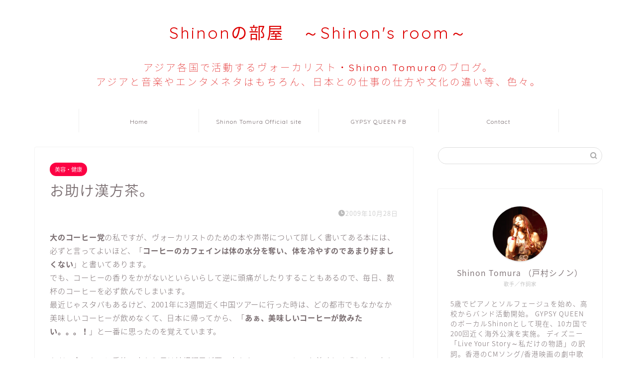

--- FILE ---
content_type: text/html; charset=UTF-8
request_url: https://shinon-tomura.com/archives/211.html/
body_size: 28713
content:
<!DOCTYPE html>
<html lang="ja">
<head prefix="og: http://ogp.me/ns# fb: http://ogp.me/ns/fb# article: http://ogp.me/ns/article#">
<meta charset="utf-8">
<meta http-equiv="X-UA-Compatible" content="IE=edge">
<meta name="viewport" content="width=device-width, initial-scale=1">
<!-- ここからOGP -->
<meta property="og:type" content="blog">
			<meta property="og:title" content="お助け漢方茶。｜Shinonの部屋　～Shinon&#039;s room～">
		<meta property="og:url" content="https://shinon-tomura.com/archives/211.html/">
			<meta property="og:description" content="大のコーヒー党の私ですが、ヴォーカリストのための本や声帯について詳しく書いてある本には、必ずと言ってよいほど、「コーヒー">
						<meta property="og:image" content="https://shinon-tomura.com/wp-content/uploads/2009/10/075cb094d8e7d1ff11ca849ccfcb13d4.jpg">
	<meta property="og:site_name" content="Shinonの部屋　～Shinon&#039;s room～">
<meta property="fb:admins" content="">
<meta name="twitter:card" content="summary">
<!-- ここまでOGP --> 

<meta name="description" content="大のコーヒー党の私ですが、ヴォーカリストのための本や声帯について詳しく書いてある本には、必ずと言ってよいほど、「コーヒー">
<link rel="canonical" href="https://shinon-tomura.com/archives/211.html/">
<title>お助け漢方茶。 - Shinonの部屋 ～Shinon's room～</title>

		<!-- All in One SEO 4.9.3 - aioseo.com -->
	<meta name="description" content="大のコーヒー党の私ですが、ヴォーカリストのための本や声帯について詳しく書いてある本には、必ずと言ってよいほど、" />
	<meta name="robots" content="max-image-preview:large" />
	<meta name="author" content="xinong923"/>
	<link rel="canonical" href="https://shinon-tomura.com/archives/211.html/" />
	<meta name="generator" content="All in One SEO (AIOSEO) 4.9.3" />
		<meta property="og:locale" content="ja_JP" />
		<meta property="og:site_name" content="Shinonの部屋　～Shinon&#039;s room～ - Shinon Tomura&#039;s Blog" />
		<meta property="og:type" content="article" />
		<meta property="og:title" content="お助け漢方茶。 - Shinonの部屋 ～Shinon&#039;s room～" />
		<meta property="og:description" content="大のコーヒー党の私ですが、ヴォーカリストのための本や声帯について詳しく書いてある本には、必ずと言ってよいほど、" />
		<meta property="og:url" content="https://shinon-tomura.com/archives/211.html/" />
		<meta property="og:image" content="https://shinon-tomura.com/wp-content/uploads/2009/10/075cb094d8e7d1ff11ca849ccfcb13d4.jpg" />
		<meta property="og:image:secure_url" content="https://shinon-tomura.com/wp-content/uploads/2009/10/075cb094d8e7d1ff11ca849ccfcb13d4.jpg" />
		<meta property="og:image:width" content="640" />
		<meta property="og:image:height" content="480" />
		<meta property="article:published_time" content="2009-10-27T15:55:06+00:00" />
		<meta property="article:modified_time" content="2022-09-13T19:43:19+00:00" />
		<meta property="article:publisher" content="https://www.facebook.com/shinon.tomura/" />
		<meta name="twitter:card" content="summary_large_image" />
		<meta name="twitter:site" content="@Shinon923" />
		<meta name="twitter:title" content="お助け漢方茶。 - Shinonの部屋 ～Shinon&#039;s room～" />
		<meta name="twitter:description" content="大のコーヒー党の私ですが、ヴォーカリストのための本や声帯について詳しく書いてある本には、必ずと言ってよいほど、" />
		<meta name="twitter:creator" content="@Shinon923" />
		<meta name="twitter:image" content="https://shinon-tomura.com/wp-content/uploads/2009/10/075cb094d8e7d1ff11ca849ccfcb13d4.jpg" />
		<script type="application/ld+json" class="aioseo-schema">
			{"@context":"https:\/\/schema.org","@graph":[{"@type":"BlogPosting","@id":"https:\/\/shinon-tomura.com\/archives\/211.html\/#blogposting","name":"\u304a\u52a9\u3051\u6f22\u65b9\u8336\u3002 - Shinon\u306e\u90e8\u5c4b \uff5eShinon's room\uff5e","headline":"\u304a\u52a9\u3051\u6f22\u65b9\u8336\u3002","author":{"@id":"https:\/\/shinon-tomura.com\/archives\/author\/xinong923\/#author"},"publisher":{"@id":"https:\/\/shinon-tomura.com\/#person"},"image":{"@type":"ImageObject","url":"https:\/\/shinon-tomura.com\/wp-content\/uploads\/2009\/10\/075cb094d8e7d1ff11ca849ccfcb13d4.jpg","width":640,"height":480,"caption":"SA2A0160"},"datePublished":"2009-10-28T00:55:06+09:00","dateModified":"2022-09-14T04:43:19+09:00","inLanguage":"ja","mainEntityOfPage":{"@id":"https:\/\/shinon-tomura.com\/archives\/211.html\/#webpage"},"isPartOf":{"@id":"https:\/\/shinon-tomura.com\/archives\/211.html\/#webpage"},"articleSection":"\u7f8e\u5bb9\u30fb\u5065\u5eb7, \u9999\u6e2f"},{"@type":"BreadcrumbList","@id":"https:\/\/shinon-tomura.com\/archives\/211.html\/#breadcrumblist","itemListElement":[{"@type":"ListItem","@id":"https:\/\/shinon-tomura.com#listItem","position":1,"name":"\u5bb6","item":"https:\/\/shinon-tomura.com","nextItem":{"@type":"ListItem","@id":"https:\/\/shinon-tomura.com\/archives\/category\/diary\/#listItem","name":"\u65e5\u8a18\u30fb\u65e5\u5e38\u751f\u6d3b"}},{"@type":"ListItem","@id":"https:\/\/shinon-tomura.com\/archives\/category\/diary\/#listItem","position":2,"name":"\u65e5\u8a18\u30fb\u65e5\u5e38\u751f\u6d3b","item":"https:\/\/shinon-tomura.com\/archives\/category\/diary\/","nextItem":{"@type":"ListItem","@id":"https:\/\/shinon-tomura.com\/archives\/category\/diary\/beauty\/#listItem","name":"\u7f8e\u5bb9\u30fb\u5065\u5eb7"},"previousItem":{"@type":"ListItem","@id":"https:\/\/shinon-tomura.com#listItem","name":"\u5bb6"}},{"@type":"ListItem","@id":"https:\/\/shinon-tomura.com\/archives\/category\/diary\/beauty\/#listItem","position":3,"name":"\u7f8e\u5bb9\u30fb\u5065\u5eb7","item":"https:\/\/shinon-tomura.com\/archives\/category\/diary\/beauty\/","nextItem":{"@type":"ListItem","@id":"https:\/\/shinon-tomura.com\/archives\/211.html\/#listItem","name":"\u304a\u52a9\u3051\u6f22\u65b9\u8336\u3002"},"previousItem":{"@type":"ListItem","@id":"https:\/\/shinon-tomura.com\/archives\/category\/diary\/#listItem","name":"\u65e5\u8a18\u30fb\u65e5\u5e38\u751f\u6d3b"}},{"@type":"ListItem","@id":"https:\/\/shinon-tomura.com\/archives\/211.html\/#listItem","position":4,"name":"\u304a\u52a9\u3051\u6f22\u65b9\u8336\u3002","previousItem":{"@type":"ListItem","@id":"https:\/\/shinon-tomura.com\/archives\/category\/diary\/beauty\/#listItem","name":"\u7f8e\u5bb9\u30fb\u5065\u5eb7"}}]},{"@type":"Person","@id":"https:\/\/shinon-tomura.com\/#person","name":"Shinon Tomura","image":"https:\/\/shinon-tomura.com\/wp-content\/uploads\/2021\/06\/cropped-b42f707e5176c2076420848c998acf5e.png","sameAs":["https:\/\/www.facebook.com\/shinon.tomura\/","https:\/\/x.com\/Shinon923","https:\/\/www.instagram.com\/shinontomura\/"]},{"@type":"Person","@id":"https:\/\/shinon-tomura.com\/archives\/author\/xinong923\/#author","url":"https:\/\/shinon-tomura.com\/archives\/author\/xinong923\/","name":"xinong923"},{"@type":"WebPage","@id":"https:\/\/shinon-tomura.com\/archives\/211.html\/#webpage","url":"https:\/\/shinon-tomura.com\/archives\/211.html\/","name":"\u304a\u52a9\u3051\u6f22\u65b9\u8336\u3002 - Shinon\u306e\u90e8\u5c4b \uff5eShinon's room\uff5e","description":"\u5927\u306e\u30b3\u30fc\u30d2\u30fc\u515a\u306e\u79c1\u3067\u3059\u304c\u3001\u30f4\u30a9\u30fc\u30ab\u30ea\u30b9\u30c8\u306e\u305f\u3081\u306e\u672c\u3084\u58f0\u5e2f\u306b\u3064\u3044\u3066\u8a73\u3057\u304f\u66f8\u3044\u3066\u3042\u308b\u672c\u306b\u306f\u3001\u5fc5\u305a\u3068\u8a00\u3063\u3066\u3088\u3044\u307b\u3069\u3001","inLanguage":"ja","isPartOf":{"@id":"https:\/\/shinon-tomura.com\/#website"},"breadcrumb":{"@id":"https:\/\/shinon-tomura.com\/archives\/211.html\/#breadcrumblist"},"author":{"@id":"https:\/\/shinon-tomura.com\/archives\/author\/xinong923\/#author"},"creator":{"@id":"https:\/\/shinon-tomura.com\/archives\/author\/xinong923\/#author"},"image":{"@type":"ImageObject","url":"https:\/\/shinon-tomura.com\/wp-content\/uploads\/2009\/10\/075cb094d8e7d1ff11ca849ccfcb13d4.jpg","@id":"https:\/\/shinon-tomura.com\/archives\/211.html\/#mainImage","width":640,"height":480,"caption":"SA2A0160"},"primaryImageOfPage":{"@id":"https:\/\/shinon-tomura.com\/archives\/211.html\/#mainImage"},"datePublished":"2009-10-28T00:55:06+09:00","dateModified":"2022-09-14T04:43:19+09:00"},{"@type":"WebSite","@id":"https:\/\/shinon-tomura.com\/#website","url":"https:\/\/shinon-tomura.com\/","name":"Shinon\u306e\u90e8\u5c4b\u3000\uff5eShinon's room\uff5e","description":"Shinon Tomura's Blog","inLanguage":"ja","publisher":{"@id":"https:\/\/shinon-tomura.com\/#person"}}]}
		</script>
		<!-- All in One SEO -->

<link rel='dns-prefetch' href='//www.google.com' />
<link rel='dns-prefetch' href='//cdnjs.cloudflare.com' />
<link rel='dns-prefetch' href='//use.fontawesome.com' />
<link rel="alternate" type="application/rss+xml" title="Shinonの部屋　～Shinon&#039;s room～ &raquo; フィード" href="https://shinon-tomura.com/feed/" />
<link rel="alternate" type="application/rss+xml" title="Shinonの部屋　～Shinon&#039;s room～ &raquo; コメントフィード" href="https://shinon-tomura.com/comments/feed/" />
<link rel="alternate" type="application/rss+xml" title="Shinonの部屋　～Shinon&#039;s room～ &raquo; お助け漢方茶。 のコメントのフィード" href="https://shinon-tomura.com/archives/211.html/feed/" />
<link rel="alternate" title="oEmbed (JSON)" type="application/json+oembed" href="https://shinon-tomura.com/wp-json/oembed/1.0/embed?url=https%3A%2F%2Fshinon-tomura.com%2Farchives%2F211.html%2F" />
<link rel="alternate" title="oEmbed (XML)" type="text/xml+oembed" href="https://shinon-tomura.com/wp-json/oembed/1.0/embed?url=https%3A%2F%2Fshinon-tomura.com%2Farchives%2F211.html%2F&#038;format=xml" />
<style id='wp-img-auto-sizes-contain-inline-css' type='text/css'>
img:is([sizes=auto i],[sizes^="auto," i]){contain-intrinsic-size:3000px 1500px}
/*# sourceURL=wp-img-auto-sizes-contain-inline-css */
</style>
<link rel='stylesheet' id='dashicons-css' href='https://shinon-tomura.com/wp-includes/css/dashicons.min.css?ver=6.9' type='text/css' media='all' />
<link rel='stylesheet' id='post-views-counter-frontend-css' href='https://shinon-tomura.com/wp-content/plugins/post-views-counter/css/frontend.css?ver=1.7.0' type='text/css' media='all' />
<style id='wp-emoji-styles-inline-css' type='text/css'>

	img.wp-smiley, img.emoji {
		display: inline !important;
		border: none !important;
		box-shadow: none !important;
		height: 1em !important;
		width: 1em !important;
		margin: 0 0.07em !important;
		vertical-align: -0.1em !important;
		background: none !important;
		padding: 0 !important;
	}
/*# sourceURL=wp-emoji-styles-inline-css */
</style>
<style id='wp-block-library-inline-css' type='text/css'>
:root{--wp-block-synced-color:#7a00df;--wp-block-synced-color--rgb:122,0,223;--wp-bound-block-color:var(--wp-block-synced-color);--wp-editor-canvas-background:#ddd;--wp-admin-theme-color:#007cba;--wp-admin-theme-color--rgb:0,124,186;--wp-admin-theme-color-darker-10:#006ba1;--wp-admin-theme-color-darker-10--rgb:0,107,160.5;--wp-admin-theme-color-darker-20:#005a87;--wp-admin-theme-color-darker-20--rgb:0,90,135;--wp-admin-border-width-focus:2px}@media (min-resolution:192dpi){:root{--wp-admin-border-width-focus:1.5px}}.wp-element-button{cursor:pointer}:root .has-very-light-gray-background-color{background-color:#eee}:root .has-very-dark-gray-background-color{background-color:#313131}:root .has-very-light-gray-color{color:#eee}:root .has-very-dark-gray-color{color:#313131}:root .has-vivid-green-cyan-to-vivid-cyan-blue-gradient-background{background:linear-gradient(135deg,#00d084,#0693e3)}:root .has-purple-crush-gradient-background{background:linear-gradient(135deg,#34e2e4,#4721fb 50%,#ab1dfe)}:root .has-hazy-dawn-gradient-background{background:linear-gradient(135deg,#faaca8,#dad0ec)}:root .has-subdued-olive-gradient-background{background:linear-gradient(135deg,#fafae1,#67a671)}:root .has-atomic-cream-gradient-background{background:linear-gradient(135deg,#fdd79a,#004a59)}:root .has-nightshade-gradient-background{background:linear-gradient(135deg,#330968,#31cdcf)}:root .has-midnight-gradient-background{background:linear-gradient(135deg,#020381,#2874fc)}:root{--wp--preset--font-size--normal:16px;--wp--preset--font-size--huge:42px}.has-regular-font-size{font-size:1em}.has-larger-font-size{font-size:2.625em}.has-normal-font-size{font-size:var(--wp--preset--font-size--normal)}.has-huge-font-size{font-size:var(--wp--preset--font-size--huge)}.has-text-align-center{text-align:center}.has-text-align-left{text-align:left}.has-text-align-right{text-align:right}.has-fit-text{white-space:nowrap!important}#end-resizable-editor-section{display:none}.aligncenter{clear:both}.items-justified-left{justify-content:flex-start}.items-justified-center{justify-content:center}.items-justified-right{justify-content:flex-end}.items-justified-space-between{justify-content:space-between}.screen-reader-text{border:0;clip-path:inset(50%);height:1px;margin:-1px;overflow:hidden;padding:0;position:absolute;width:1px;word-wrap:normal!important}.screen-reader-text:focus{background-color:#ddd;clip-path:none;color:#444;display:block;font-size:1em;height:auto;left:5px;line-height:normal;padding:15px 23px 14px;text-decoration:none;top:5px;width:auto;z-index:100000}html :where(.has-border-color){border-style:solid}html :where([style*=border-top-color]){border-top-style:solid}html :where([style*=border-right-color]){border-right-style:solid}html :where([style*=border-bottom-color]){border-bottom-style:solid}html :where([style*=border-left-color]){border-left-style:solid}html :where([style*=border-width]){border-style:solid}html :where([style*=border-top-width]){border-top-style:solid}html :where([style*=border-right-width]){border-right-style:solid}html :where([style*=border-bottom-width]){border-bottom-style:solid}html :where([style*=border-left-width]){border-left-style:solid}html :where(img[class*=wp-image-]){height:auto;max-width:100%}:where(figure){margin:0 0 1em}html :where(.is-position-sticky){--wp-admin--admin-bar--position-offset:var(--wp-admin--admin-bar--height,0px)}@media screen and (max-width:600px){html :where(.is-position-sticky){--wp-admin--admin-bar--position-offset:0px}}

/*# sourceURL=wp-block-library-inline-css */
</style><style id='wp-block-image-inline-css' type='text/css'>
.wp-block-image>a,.wp-block-image>figure>a{display:inline-block}.wp-block-image img{box-sizing:border-box;height:auto;max-width:100%;vertical-align:bottom}@media not (prefers-reduced-motion){.wp-block-image img.hide{visibility:hidden}.wp-block-image img.show{animation:show-content-image .4s}}.wp-block-image[style*=border-radius] img,.wp-block-image[style*=border-radius]>a{border-radius:inherit}.wp-block-image.has-custom-border img{box-sizing:border-box}.wp-block-image.aligncenter{text-align:center}.wp-block-image.alignfull>a,.wp-block-image.alignwide>a{width:100%}.wp-block-image.alignfull img,.wp-block-image.alignwide img{height:auto;width:100%}.wp-block-image .aligncenter,.wp-block-image .alignleft,.wp-block-image .alignright,.wp-block-image.aligncenter,.wp-block-image.alignleft,.wp-block-image.alignright{display:table}.wp-block-image .aligncenter>figcaption,.wp-block-image .alignleft>figcaption,.wp-block-image .alignright>figcaption,.wp-block-image.aligncenter>figcaption,.wp-block-image.alignleft>figcaption,.wp-block-image.alignright>figcaption{caption-side:bottom;display:table-caption}.wp-block-image .alignleft{float:left;margin:.5em 1em .5em 0}.wp-block-image .alignright{float:right;margin:.5em 0 .5em 1em}.wp-block-image .aligncenter{margin-left:auto;margin-right:auto}.wp-block-image :where(figcaption){margin-bottom:1em;margin-top:.5em}.wp-block-image.is-style-circle-mask img{border-radius:9999px}@supports ((-webkit-mask-image:none) or (mask-image:none)) or (-webkit-mask-image:none){.wp-block-image.is-style-circle-mask img{border-radius:0;-webkit-mask-image:url('data:image/svg+xml;utf8,<svg viewBox="0 0 100 100" xmlns="http://www.w3.org/2000/svg"><circle cx="50" cy="50" r="50"/></svg>');mask-image:url('data:image/svg+xml;utf8,<svg viewBox="0 0 100 100" xmlns="http://www.w3.org/2000/svg"><circle cx="50" cy="50" r="50"/></svg>');mask-mode:alpha;-webkit-mask-position:center;mask-position:center;-webkit-mask-repeat:no-repeat;mask-repeat:no-repeat;-webkit-mask-size:contain;mask-size:contain}}:root :where(.wp-block-image.is-style-rounded img,.wp-block-image .is-style-rounded img){border-radius:9999px}.wp-block-image figure{margin:0}.wp-lightbox-container{display:flex;flex-direction:column;position:relative}.wp-lightbox-container img{cursor:zoom-in}.wp-lightbox-container img:hover+button{opacity:1}.wp-lightbox-container button{align-items:center;backdrop-filter:blur(16px) saturate(180%);background-color:#5a5a5a40;border:none;border-radius:4px;cursor:zoom-in;display:flex;height:20px;justify-content:center;opacity:0;padding:0;position:absolute;right:16px;text-align:center;top:16px;width:20px;z-index:100}@media not (prefers-reduced-motion){.wp-lightbox-container button{transition:opacity .2s ease}}.wp-lightbox-container button:focus-visible{outline:3px auto #5a5a5a40;outline:3px auto -webkit-focus-ring-color;outline-offset:3px}.wp-lightbox-container button:hover{cursor:pointer;opacity:1}.wp-lightbox-container button:focus{opacity:1}.wp-lightbox-container button:focus,.wp-lightbox-container button:hover,.wp-lightbox-container button:not(:hover):not(:active):not(.has-background){background-color:#5a5a5a40;border:none}.wp-lightbox-overlay{box-sizing:border-box;cursor:zoom-out;height:100vh;left:0;overflow:hidden;position:fixed;top:0;visibility:hidden;width:100%;z-index:100000}.wp-lightbox-overlay .close-button{align-items:center;cursor:pointer;display:flex;justify-content:center;min-height:40px;min-width:40px;padding:0;position:absolute;right:calc(env(safe-area-inset-right) + 16px);top:calc(env(safe-area-inset-top) + 16px);z-index:5000000}.wp-lightbox-overlay .close-button:focus,.wp-lightbox-overlay .close-button:hover,.wp-lightbox-overlay .close-button:not(:hover):not(:active):not(.has-background){background:none;border:none}.wp-lightbox-overlay .lightbox-image-container{height:var(--wp--lightbox-container-height);left:50%;overflow:hidden;position:absolute;top:50%;transform:translate(-50%,-50%);transform-origin:top left;width:var(--wp--lightbox-container-width);z-index:9999999999}.wp-lightbox-overlay .wp-block-image{align-items:center;box-sizing:border-box;display:flex;height:100%;justify-content:center;margin:0;position:relative;transform-origin:0 0;width:100%;z-index:3000000}.wp-lightbox-overlay .wp-block-image img{height:var(--wp--lightbox-image-height);min-height:var(--wp--lightbox-image-height);min-width:var(--wp--lightbox-image-width);width:var(--wp--lightbox-image-width)}.wp-lightbox-overlay .wp-block-image figcaption{display:none}.wp-lightbox-overlay button{background:none;border:none}.wp-lightbox-overlay .scrim{background-color:#fff;height:100%;opacity:.9;position:absolute;width:100%;z-index:2000000}.wp-lightbox-overlay.active{visibility:visible}@media not (prefers-reduced-motion){.wp-lightbox-overlay.active{animation:turn-on-visibility .25s both}.wp-lightbox-overlay.active img{animation:turn-on-visibility .35s both}.wp-lightbox-overlay.show-closing-animation:not(.active){animation:turn-off-visibility .35s both}.wp-lightbox-overlay.show-closing-animation:not(.active) img{animation:turn-off-visibility .25s both}.wp-lightbox-overlay.zoom.active{animation:none;opacity:1;visibility:visible}.wp-lightbox-overlay.zoom.active .lightbox-image-container{animation:lightbox-zoom-in .4s}.wp-lightbox-overlay.zoom.active .lightbox-image-container img{animation:none}.wp-lightbox-overlay.zoom.active .scrim{animation:turn-on-visibility .4s forwards}.wp-lightbox-overlay.zoom.show-closing-animation:not(.active){animation:none}.wp-lightbox-overlay.zoom.show-closing-animation:not(.active) .lightbox-image-container{animation:lightbox-zoom-out .4s}.wp-lightbox-overlay.zoom.show-closing-animation:not(.active) .lightbox-image-container img{animation:none}.wp-lightbox-overlay.zoom.show-closing-animation:not(.active) .scrim{animation:turn-off-visibility .4s forwards}}@keyframes show-content-image{0%{visibility:hidden}99%{visibility:hidden}to{visibility:visible}}@keyframes turn-on-visibility{0%{opacity:0}to{opacity:1}}@keyframes turn-off-visibility{0%{opacity:1;visibility:visible}99%{opacity:0;visibility:visible}to{opacity:0;visibility:hidden}}@keyframes lightbox-zoom-in{0%{transform:translate(calc((-100vw + var(--wp--lightbox-scrollbar-width))/2 + var(--wp--lightbox-initial-left-position)),calc(-50vh + var(--wp--lightbox-initial-top-position))) scale(var(--wp--lightbox-scale))}to{transform:translate(-50%,-50%) scale(1)}}@keyframes lightbox-zoom-out{0%{transform:translate(-50%,-50%) scale(1);visibility:visible}99%{visibility:visible}to{transform:translate(calc((-100vw + var(--wp--lightbox-scrollbar-width))/2 + var(--wp--lightbox-initial-left-position)),calc(-50vh + var(--wp--lightbox-initial-top-position))) scale(var(--wp--lightbox-scale));visibility:hidden}}
/*# sourceURL=https://shinon-tomura.com/wp-includes/blocks/image/style.min.css */
</style>
<style id='wp-block-paragraph-inline-css' type='text/css'>
.is-small-text{font-size:.875em}.is-regular-text{font-size:1em}.is-large-text{font-size:2.25em}.is-larger-text{font-size:3em}.has-drop-cap:not(:focus):first-letter{float:left;font-size:8.4em;font-style:normal;font-weight:100;line-height:.68;margin:.05em .1em 0 0;text-transform:uppercase}body.rtl .has-drop-cap:not(:focus):first-letter{float:none;margin-left:.1em}p.has-drop-cap.has-background{overflow:hidden}:root :where(p.has-background){padding:1.25em 2.375em}:where(p.has-text-color:not(.has-link-color)) a{color:inherit}p.has-text-align-left[style*="writing-mode:vertical-lr"],p.has-text-align-right[style*="writing-mode:vertical-rl"]{rotate:180deg}
/*# sourceURL=https://shinon-tomura.com/wp-includes/blocks/paragraph/style.min.css */
</style>
<style id='global-styles-inline-css' type='text/css'>
:root{--wp--preset--aspect-ratio--square: 1;--wp--preset--aspect-ratio--4-3: 4/3;--wp--preset--aspect-ratio--3-4: 3/4;--wp--preset--aspect-ratio--3-2: 3/2;--wp--preset--aspect-ratio--2-3: 2/3;--wp--preset--aspect-ratio--16-9: 16/9;--wp--preset--aspect-ratio--9-16: 9/16;--wp--preset--color--black: #000000;--wp--preset--color--cyan-bluish-gray: #abb8c3;--wp--preset--color--white: #ffffff;--wp--preset--color--pale-pink: #f78da7;--wp--preset--color--vivid-red: #cf2e2e;--wp--preset--color--luminous-vivid-orange: #ff6900;--wp--preset--color--luminous-vivid-amber: #fcb900;--wp--preset--color--light-green-cyan: #7bdcb5;--wp--preset--color--vivid-green-cyan: #00d084;--wp--preset--color--pale-cyan-blue: #8ed1fc;--wp--preset--color--vivid-cyan-blue: #0693e3;--wp--preset--color--vivid-purple: #9b51e0;--wp--preset--gradient--vivid-cyan-blue-to-vivid-purple: linear-gradient(135deg,rgb(6,147,227) 0%,rgb(155,81,224) 100%);--wp--preset--gradient--light-green-cyan-to-vivid-green-cyan: linear-gradient(135deg,rgb(122,220,180) 0%,rgb(0,208,130) 100%);--wp--preset--gradient--luminous-vivid-amber-to-luminous-vivid-orange: linear-gradient(135deg,rgb(252,185,0) 0%,rgb(255,105,0) 100%);--wp--preset--gradient--luminous-vivid-orange-to-vivid-red: linear-gradient(135deg,rgb(255,105,0) 0%,rgb(207,46,46) 100%);--wp--preset--gradient--very-light-gray-to-cyan-bluish-gray: linear-gradient(135deg,rgb(238,238,238) 0%,rgb(169,184,195) 100%);--wp--preset--gradient--cool-to-warm-spectrum: linear-gradient(135deg,rgb(74,234,220) 0%,rgb(151,120,209) 20%,rgb(207,42,186) 40%,rgb(238,44,130) 60%,rgb(251,105,98) 80%,rgb(254,248,76) 100%);--wp--preset--gradient--blush-light-purple: linear-gradient(135deg,rgb(255,206,236) 0%,rgb(152,150,240) 100%);--wp--preset--gradient--blush-bordeaux: linear-gradient(135deg,rgb(254,205,165) 0%,rgb(254,45,45) 50%,rgb(107,0,62) 100%);--wp--preset--gradient--luminous-dusk: linear-gradient(135deg,rgb(255,203,112) 0%,rgb(199,81,192) 50%,rgb(65,88,208) 100%);--wp--preset--gradient--pale-ocean: linear-gradient(135deg,rgb(255,245,203) 0%,rgb(182,227,212) 50%,rgb(51,167,181) 100%);--wp--preset--gradient--electric-grass: linear-gradient(135deg,rgb(202,248,128) 0%,rgb(113,206,126) 100%);--wp--preset--gradient--midnight: linear-gradient(135deg,rgb(2,3,129) 0%,rgb(40,116,252) 100%);--wp--preset--font-size--small: 13px;--wp--preset--font-size--medium: 20px;--wp--preset--font-size--large: 36px;--wp--preset--font-size--x-large: 42px;--wp--preset--spacing--20: 0.44rem;--wp--preset--spacing--30: 0.67rem;--wp--preset--spacing--40: 1rem;--wp--preset--spacing--50: 1.5rem;--wp--preset--spacing--60: 2.25rem;--wp--preset--spacing--70: 3.38rem;--wp--preset--spacing--80: 5.06rem;--wp--preset--shadow--natural: 6px 6px 9px rgba(0, 0, 0, 0.2);--wp--preset--shadow--deep: 12px 12px 50px rgba(0, 0, 0, 0.4);--wp--preset--shadow--sharp: 6px 6px 0px rgba(0, 0, 0, 0.2);--wp--preset--shadow--outlined: 6px 6px 0px -3px rgb(255, 255, 255), 6px 6px rgb(0, 0, 0);--wp--preset--shadow--crisp: 6px 6px 0px rgb(0, 0, 0);}:where(.is-layout-flex){gap: 0.5em;}:where(.is-layout-grid){gap: 0.5em;}body .is-layout-flex{display: flex;}.is-layout-flex{flex-wrap: wrap;align-items: center;}.is-layout-flex > :is(*, div){margin: 0;}body .is-layout-grid{display: grid;}.is-layout-grid > :is(*, div){margin: 0;}:where(.wp-block-columns.is-layout-flex){gap: 2em;}:where(.wp-block-columns.is-layout-grid){gap: 2em;}:where(.wp-block-post-template.is-layout-flex){gap: 1.25em;}:where(.wp-block-post-template.is-layout-grid){gap: 1.25em;}.has-black-color{color: var(--wp--preset--color--black) !important;}.has-cyan-bluish-gray-color{color: var(--wp--preset--color--cyan-bluish-gray) !important;}.has-white-color{color: var(--wp--preset--color--white) !important;}.has-pale-pink-color{color: var(--wp--preset--color--pale-pink) !important;}.has-vivid-red-color{color: var(--wp--preset--color--vivid-red) !important;}.has-luminous-vivid-orange-color{color: var(--wp--preset--color--luminous-vivid-orange) !important;}.has-luminous-vivid-amber-color{color: var(--wp--preset--color--luminous-vivid-amber) !important;}.has-light-green-cyan-color{color: var(--wp--preset--color--light-green-cyan) !important;}.has-vivid-green-cyan-color{color: var(--wp--preset--color--vivid-green-cyan) !important;}.has-pale-cyan-blue-color{color: var(--wp--preset--color--pale-cyan-blue) !important;}.has-vivid-cyan-blue-color{color: var(--wp--preset--color--vivid-cyan-blue) !important;}.has-vivid-purple-color{color: var(--wp--preset--color--vivid-purple) !important;}.has-black-background-color{background-color: var(--wp--preset--color--black) !important;}.has-cyan-bluish-gray-background-color{background-color: var(--wp--preset--color--cyan-bluish-gray) !important;}.has-white-background-color{background-color: var(--wp--preset--color--white) !important;}.has-pale-pink-background-color{background-color: var(--wp--preset--color--pale-pink) !important;}.has-vivid-red-background-color{background-color: var(--wp--preset--color--vivid-red) !important;}.has-luminous-vivid-orange-background-color{background-color: var(--wp--preset--color--luminous-vivid-orange) !important;}.has-luminous-vivid-amber-background-color{background-color: var(--wp--preset--color--luminous-vivid-amber) !important;}.has-light-green-cyan-background-color{background-color: var(--wp--preset--color--light-green-cyan) !important;}.has-vivid-green-cyan-background-color{background-color: var(--wp--preset--color--vivid-green-cyan) !important;}.has-pale-cyan-blue-background-color{background-color: var(--wp--preset--color--pale-cyan-blue) !important;}.has-vivid-cyan-blue-background-color{background-color: var(--wp--preset--color--vivid-cyan-blue) !important;}.has-vivid-purple-background-color{background-color: var(--wp--preset--color--vivid-purple) !important;}.has-black-border-color{border-color: var(--wp--preset--color--black) !important;}.has-cyan-bluish-gray-border-color{border-color: var(--wp--preset--color--cyan-bluish-gray) !important;}.has-white-border-color{border-color: var(--wp--preset--color--white) !important;}.has-pale-pink-border-color{border-color: var(--wp--preset--color--pale-pink) !important;}.has-vivid-red-border-color{border-color: var(--wp--preset--color--vivid-red) !important;}.has-luminous-vivid-orange-border-color{border-color: var(--wp--preset--color--luminous-vivid-orange) !important;}.has-luminous-vivid-amber-border-color{border-color: var(--wp--preset--color--luminous-vivid-amber) !important;}.has-light-green-cyan-border-color{border-color: var(--wp--preset--color--light-green-cyan) !important;}.has-vivid-green-cyan-border-color{border-color: var(--wp--preset--color--vivid-green-cyan) !important;}.has-pale-cyan-blue-border-color{border-color: var(--wp--preset--color--pale-cyan-blue) !important;}.has-vivid-cyan-blue-border-color{border-color: var(--wp--preset--color--vivid-cyan-blue) !important;}.has-vivid-purple-border-color{border-color: var(--wp--preset--color--vivid-purple) !important;}.has-vivid-cyan-blue-to-vivid-purple-gradient-background{background: var(--wp--preset--gradient--vivid-cyan-blue-to-vivid-purple) !important;}.has-light-green-cyan-to-vivid-green-cyan-gradient-background{background: var(--wp--preset--gradient--light-green-cyan-to-vivid-green-cyan) !important;}.has-luminous-vivid-amber-to-luminous-vivid-orange-gradient-background{background: var(--wp--preset--gradient--luminous-vivid-amber-to-luminous-vivid-orange) !important;}.has-luminous-vivid-orange-to-vivid-red-gradient-background{background: var(--wp--preset--gradient--luminous-vivid-orange-to-vivid-red) !important;}.has-very-light-gray-to-cyan-bluish-gray-gradient-background{background: var(--wp--preset--gradient--very-light-gray-to-cyan-bluish-gray) !important;}.has-cool-to-warm-spectrum-gradient-background{background: var(--wp--preset--gradient--cool-to-warm-spectrum) !important;}.has-blush-light-purple-gradient-background{background: var(--wp--preset--gradient--blush-light-purple) !important;}.has-blush-bordeaux-gradient-background{background: var(--wp--preset--gradient--blush-bordeaux) !important;}.has-luminous-dusk-gradient-background{background: var(--wp--preset--gradient--luminous-dusk) !important;}.has-pale-ocean-gradient-background{background: var(--wp--preset--gradient--pale-ocean) !important;}.has-electric-grass-gradient-background{background: var(--wp--preset--gradient--electric-grass) !important;}.has-midnight-gradient-background{background: var(--wp--preset--gradient--midnight) !important;}.has-small-font-size{font-size: var(--wp--preset--font-size--small) !important;}.has-medium-font-size{font-size: var(--wp--preset--font-size--medium) !important;}.has-large-font-size{font-size: var(--wp--preset--font-size--large) !important;}.has-x-large-font-size{font-size: var(--wp--preset--font-size--x-large) !important;}
/*# sourceURL=global-styles-inline-css */
</style>

<style id='classic-theme-styles-inline-css' type='text/css'>
/*! This file is auto-generated */
.wp-block-button__link{color:#fff;background-color:#32373c;border-radius:9999px;box-shadow:none;text-decoration:none;padding:calc(.667em + 2px) calc(1.333em + 2px);font-size:1.125em}.wp-block-file__button{background:#32373c;color:#fff;text-decoration:none}
/*# sourceURL=/wp-includes/css/classic-themes.min.css */
</style>
<link rel='stylesheet' id='contact-form-7-css' href='https://shinon-tomura.com/wp-content/plugins/contact-form-7/includes/css/styles.css?ver=6.1.4' type='text/css' media='all' />
<link rel='stylesheet' id='parent-style-css' href='https://shinon-tomura.com/wp-content/themes/jin/style.css?ver=6.9' type='text/css' media='all' />
<link rel='stylesheet' id='theme-style-css' href='https://shinon-tomura.com/wp-content/themes/jin-child/style.css?ver=6.9' type='text/css' media='all' />
<link rel='stylesheet' id='fontawesome-style-css' href='https://use.fontawesome.com/releases/v5.6.3/css/all.css?ver=6.9' type='text/css' media='all' />
<link rel='stylesheet' id='swiper-style-css' href='https://cdnjs.cloudflare.com/ajax/libs/Swiper/4.0.7/css/swiper.min.css?ver=6.9' type='text/css' media='all' />
<script type="text/javascript" src="https://shinon-tomura.com/wp-includes/js/jquery/jquery.min.js?ver=3.7.1" id="jquery-core-js"></script>
<script type="text/javascript" src="https://shinon-tomura.com/wp-includes/js/jquery/jquery-migrate.min.js?ver=3.4.1" id="jquery-migrate-js"></script>
<link rel="https://api.w.org/" href="https://shinon-tomura.com/wp-json/" /><link rel="alternate" title="JSON" type="application/json" href="https://shinon-tomura.com/wp-json/wp/v2/posts/211" /><link rel='shortlink' href='https://shinon-tomura.com/?p=211' />
	<style type="text/css">
		#wrapper {
			background-color: #fff;
			background-image: url();
					}

		.related-entry-headline-text span:before,
		#comment-title span:before,
		#reply-title span:before {
			background-color: #dd0000;
			border-color: #dd0000 !important;
		}

		#breadcrumb:after,
		#page-top a {
			background-color: #ffffff;
		}

		footer {
			background-color: #ffffff;
		}

		.footer-inner a,
		#copyright,
		#copyright-center {
			border-color: #7a6e71 !important;
			color: #7a6e71 !important;
		}

		#footer-widget-area {
			border-color: #7a6e71 !important;
		}

		.page-top-footer a {
			color: #ffffff !important;
		}

		#breadcrumb ul li,
		#breadcrumb ul li a {
			color: #ffffff !important;
		}

		body,
		a,
		a:link,
		a:visited,
		.my-profile,
		.widgettitle,
		.tabBtn-mag label {
			color: #7a6e71;
		}

		a:hover {
			color: #008db7;
		}

		.widget_nav_menu ul>li>a:before,
		.widget_categories ul>li>a:before,
		.widget_pages ul>li>a:before,
		.widget_recent_entries ul>li>a:before,
		.widget_archive ul>li>a:before,
		.widget_archive form:after,
		.widget_categories form:after,
		.widget_nav_menu ul>li>ul.sub-menu>li>a:before,
		.widget_categories ul>li>.children>li>a:before,
		.widget_pages ul>li>.children>li>a:before,
		.widget_nav_menu ul>li>ul.sub-menu>li>ul.sub-menu li>a:before,
		.widget_categories ul>li>.children>li>.children li>a:before,
		.widget_pages ul>li>.children>li>.children li>a:before {
			color: #dd0000;
		}

		.widget_nav_menu ul .sub-menu .sub-menu li a:before {
			background-color: #7a6e71 !important;
		}

		.d--labeling-act-border {
			border-color: rgba(122, 110, 113, 0.18);
		}

		.c--labeling-act.d--labeling-act-solid {
			background-color: rgba(122, 110, 113, 0.06);
		}

		.a--labeling-act {
			color: rgba(122, 110, 113, 0.6);
		}

		.a--labeling-small-act span {
			background-color: rgba(122, 110, 113, 0.21);
		}

		.c--labeling-act.d--labeling-act-strong {
			background-color: rgba(122, 110, 113, 0.045);
		}

		.d--labeling-act-strong .a--labeling-act {
			color: rgba(122, 110, 113, 0.75);
		}


		footer .footer-widget,
		footer .footer-widget a,
		footer .footer-widget ul li,
		.footer-widget.widget_nav_menu ul>li>a:before,
		.footer-widget.widget_categories ul>li>a:before,
		.footer-widget.widget_recent_entries ul>li>a:before,
		.footer-widget.widget_pages ul>li>a:before,
		.footer-widget.widget_archive ul>li>a:before,
		footer .widget_tag_cloud .tagcloud a:before {
			color: #7a6e71 !important;
			border-color: #7a6e71 !important;
		}

		footer .footer-widget .widgettitle {
			color: #7a6e71 !important;
			border-color: #fc0043 !important;
		}

		footer .widget_nav_menu ul .children .children li a:before,
		footer .widget_categories ul .children .children li a:before,
		footer .widget_nav_menu ul .sub-menu .sub-menu li a:before {
			background-color: #7a6e71 !important;
		}

		#drawernav a:hover,
		.post-list-title,
		#prev-next p,
		#toc_container .toc_list li a {
			color: #7a6e71 !important;
		}

		#header-box {
			background-color: #ffffff;
		}

		@media (min-width: 768px) {

			#header-box .header-box10-bg:before,
			#header-box .header-box11-bg:before {
				border-radius: 2px;
			}
		}

		@media (min-width: 768px) {
			.top-image-meta {
				margin-top: calc(0px - 30px);
			}
		}

		@media (min-width: 1200px) {
			.top-image-meta {
				margin-top: calc(0px);
			}
		}

		.pickup-contents:before {
			background-color: #ffffff !important;
		}

		.main-image-text {
			color: #555;
		}

		.main-image-text-sub {
			color: #555;
		}

		@media (min-width: 481px) {
			#site-info {
				padding-top: 40px !important;
				padding-bottom: 40px !important;
			}
		}

		#site-info span a {
			color: #dd0000 !important;
		}

		#headmenu .headsns .line a svg {
			fill: #f4f4f4 !important;
		}

		#headmenu .headsns a,
		#headmenu {
			color: #f4f4f4 !important;
			border-color: #f4f4f4 !important;
		}

		.profile-follow .line-sns a svg {
			fill: #dd0000 !important;
		}

		.profile-follow .line-sns a:hover svg {
			fill: #fc0043 !important;
		}

		.profile-follow a {
			color: #dd0000 !important;
			border-color: #dd0000 !important;
		}

		.profile-follow a:hover,
		#headmenu .headsns a:hover {
			color: #fc0043 !important;
			border-color: #fc0043 !important;
		}

		.search-box:hover {
			color: #fc0043 !important;
			border-color: #fc0043 !important;
		}

		#header #headmenu .headsns .line a:hover svg {
			fill: #fc0043 !important;
		}

		.cps-icon-bar,
		#navtoggle:checked+.sp-menu-open .cps-icon-bar {
			background-color: #dd0000;
		}

		#nav-container {
			background-color: #ffffff;
		}

		.menu-box .menu-item svg {
			fill: #7a6e71;
		}

		#drawernav ul.menu-box>li>a,
		#drawernav2 ul.menu-box>li>a,
		#drawernav3 ul.menu-box>li>a,
		#drawernav4 ul.menu-box>li>a,
		#drawernav5 ul.menu-box>li>a,
		#drawernav ul.menu-box>li.menu-item-has-children:after,
		#drawernav2 ul.menu-box>li.menu-item-has-children:after,
		#drawernav3 ul.menu-box>li.menu-item-has-children:after,
		#drawernav4 ul.menu-box>li.menu-item-has-children:after,
		#drawernav5 ul.menu-box>li.menu-item-has-children:after {
			color: #7a6e71 !important;
		}

		#drawernav ul.menu-box li a,
		#drawernav2 ul.menu-box li a,
		#drawernav3 ul.menu-box li a,
		#drawernav4 ul.menu-box li a,
		#drawernav5 ul.menu-box li a {
			font-size: 12px !important;
		}

		#drawernav3 ul.menu-box>li {
			color: #7a6e71 !important;
		}

		#drawernav4 .menu-box>.menu-item>a:after,
		#drawernav3 .menu-box>.menu-item>a:after,
		#drawernav .menu-box>.menu-item>a:after {
			background-color: #7a6e71 !important;
		}

		#drawernav2 .menu-box>.menu-item:hover,
		#drawernav5 .menu-box>.menu-item:hover {
			border-top-color: #dd0000 !important;
		}

		.cps-info-bar a {
			background-color: #ffcd44 !important;
		}

		@media (min-width: 768px) {
			.post-list-mag .post-list-item:not(:nth-child(2n)) {
				margin-right: 2.6%;
			}
		}

		@media (min-width: 768px) {

			#tab-1:checked~.tabBtn-mag li [for="tab-1"]:after,
			#tab-2:checked~.tabBtn-mag li [for="tab-2"]:after,
			#tab-3:checked~.tabBtn-mag li [for="tab-3"]:after,
			#tab-4:checked~.tabBtn-mag li [for="tab-4"]:after {
				border-top-color: #dd0000 !important;
			}

			.tabBtn-mag label {
				border-bottom-color: #dd0000 !important;
			}
		}

		#tab-1:checked~.tabBtn-mag li [for="tab-1"],
		#tab-2:checked~.tabBtn-mag li [for="tab-2"],
		#tab-3:checked~.tabBtn-mag li [for="tab-3"],
		#tab-4:checked~.tabBtn-mag li [for="tab-4"],
		#prev-next a.next:after,
		#prev-next a.prev:after,
		.more-cat-button a:hover span:before {
			background-color: #dd0000 !important;
		}


		.swiper-slide .post-list-cat,
		.post-list-mag .post-list-cat,
		.post-list-mag3col .post-list-cat,
		.post-list-mag-sp1col .post-list-cat,
		.swiper-pagination-bullet-active,
		.pickup-cat,
		.post-list .post-list-cat,
		#breadcrumb .bcHome a:hover span:before,
		.popular-item:nth-child(1) .pop-num,
		.popular-item:nth-child(2) .pop-num,
		.popular-item:nth-child(3) .pop-num {
			background-color: #fc0043 !important;
		}

		.sidebar-btn a,
		.profile-sns-menu {
			background-color: #fc0043 !important;
		}

		.sp-sns-menu a,
		.pickup-contents-box a:hover .pickup-title {
			border-color: #dd0000 !important;
			color: #dd0000 !important;
		}

		.pickup-image:after {
			display: none;
		}

		.pro-line svg {
			fill: #dd0000 !important;
		}

		.cps-post-cat a,
		.meta-cat,
		.popular-cat {
			background-color: #fc0043 !important;
			border-color: #fc0043 !important;
		}

		.tagicon,
		.tag-box a,
		#toc_container .toc_list>li,
		#toc_container .toc_title {
			color: #dd0000 !important;
		}

		.widget_tag_cloud a::before {
			color: #7a6e71 !important;
		}

		.tag-box a,
		#toc_container:before {
			border-color: #dd0000 !important;
		}

		.cps-post-cat a:hover {
			color: #008db7 !important;
		}

		.pagination li:not([class*="current"]) a:hover,
		.widget_tag_cloud a:hover {
			background-color: #dd0000 !important;
		}

		.pagination li:not([class*="current"]) a:hover {
			opacity: 0.5 !important;
		}

		.pagination li.current a {
			background-color: #dd0000 !important;
			border-color: #dd0000 !important;
		}

		.nextpage a:hover span {
			color: #dd0000 !important;
			border-color: #dd0000 !important;
		}

		.cta-content:before {
			background-color: #fff2f5 !important;
		}

		.cta-text,
		.info-title {
			color: #7a6e71 !important;
		}

		#footer-widget-area.footer_style1 .widgettitle {
			border-color: #fc0043 !important;
		}

		.sidebar_style1 .widgettitle,
		.sidebar_style5 .widgettitle {
			border-color: #dd0000 !important;
		}

		.sidebar_style2 .widgettitle,
		.sidebar_style4 .widgettitle,
		.sidebar_style6 .widgettitle,
		#home-bottom-widget .widgettitle,
		#home-top-widget .widgettitle,
		#post-bottom-widget .widgettitle,
		#post-top-widget .widgettitle {
			background-color: #dd0000 !important;
		}

		#home-bottom-widget .widget_search .search-box input[type="submit"],
		#home-top-widget .widget_search .search-box input[type="submit"],
		#post-bottom-widget .widget_search .search-box input[type="submit"],
		#post-top-widget .widget_search .search-box input[type="submit"] {
			background-color: #fc0043 !important;
		}

		.tn-logo-size {
			font-size: 240% !important;
		}

		@media (min-width: 481px) {
			.tn-logo-size img {
				width: calc(240%*0.5) !important;
			}
		}

		@media (min-width: 768px) {
			.tn-logo-size img {
				width: calc(240%*2.2) !important;
			}
		}

		@media (min-width: 1200px) {
			.tn-logo-size img {
				width: 240% !important;
			}
		}

		.sp-logo-size {
			font-size: 140% !important;
		}

		.sp-logo-size img {
			width: 140% !important;
		}

		.cps-post-main ul>li:before,
		.cps-post-main ol>li:before {
			background-color: #fc0043 !important;
		}

		.profile-card .profile-title {
			background-color: #dd0000 !important;
		}

		.profile-card {
			border-color: #dd0000 !important;
		}

		.cps-post-main a {
			color: #3e58ef;
		}

		.cps-post-main .marker {
			background: -webkit-linear-gradient(transparent 60%, #8ff79b 0%);
			background: linear-gradient(transparent 60%, #8ff79b 0%);
		}

		.cps-post-main .marker2 {
			background: -webkit-linear-gradient(transparent 60%, #f9c7f9 0%);
			background: linear-gradient(transparent 60%, #f9c7f9 0%);
		}

		.cps-post-main .jic-sc {
			color: #e9546b;
		}


		.simple-box1 {
			border-color: #ef9b9b !important;
		}

		.simple-box2 {
			border-color: #f2bf7d !important;
		}

		.simple-box3 {
			border-color: #b5e28a !important;
		}

		.simple-box4 {
			border-color: #7badd8 !important;
		}

		.simple-box4:before {
			background-color: #7badd8;
		}

		.simple-box5 {
			border-color: #e896c7 !important;
		}

		.simple-box5:before {
			background-color: #e896c7;
		}

		.simple-box6 {
			background-color: #fffdef !important;
		}

		.simple-box7 {
			border-color: #def1f9 !important;
		}

		.simple-box7:before {
			background-color: #def1f9 !important;
		}

		.simple-box8 {
			border-color: #96ddc1 !important;
		}

		.simple-box8:before {
			background-color: #96ddc1 !important;
		}

		.simple-box9:before {
			background-color: #e1c0e8 !important;
		}

		.simple-box9:after {
			border-color: #e1c0e8 #e1c0e8 #fff #fff !important;
		}

		.kaisetsu-box1:before,
		.kaisetsu-box1-title {
			background-color: #ffb49e !important;
		}

		.kaisetsu-box2 {
			border-color: #89c2f4 !important;
		}

		.kaisetsu-box2-title {
			background-color: #89c2f4 !important;
		}

		.kaisetsu-box4 {
			border-color: #ea91a9 !important;
		}

		.kaisetsu-box4-title {
			background-color: #ea91a9 !important;
		}

		.kaisetsu-box5:before {
			background-color: #57b3ba !important;
		}

		.kaisetsu-box5-title {
			background-color: #57b3ba !important;
		}

		.concept-box1 {
			border-color: #85db8f !important;
		}

		.concept-box1:after {
			background-color: #85db8f !important;
		}

		.concept-box1:before {
			content: "ポイント" !important;
			color: #85db8f !important;
		}

		.concept-box2 {
			border-color: #f7cf6a !important;
		}

		.concept-box2:after {
			background-color: #f7cf6a !important;
		}

		.concept-box2:before {
			content: "注意点" !important;
			color: #f7cf6a !important;
		}

		.concept-box3 {
			border-color: #86cee8 !important;
		}

		.concept-box3:after {
			background-color: #86cee8 !important;
		}

		.concept-box3:before {
			content: "良い例" !important;
			color: #86cee8 !important;
		}

		.concept-box4 {
			border-color: #ed8989 !important;
		}

		.concept-box4:after {
			background-color: #ed8989 !important;
		}

		.concept-box4:before {
			content: "悪い例" !important;
			color: #ed8989 !important;
		}

		.concept-box5 {
			border-color: #9e9e9e !important;
		}

		.concept-box5:after {
			background-color: #9e9e9e !important;
		}

		.concept-box5:before {
			content: "参考" !important;
			color: #9e9e9e !important;
		}

		.concept-box6 {
			border-color: #8eaced !important;
		}

		.concept-box6:after {
			background-color: #8eaced !important;
		}

		.concept-box6:before {
			content: "メモ" !important;
			color: #8eaced !important;
		}

		.innerlink-box1,
		.blog-card {
			border-color: #73bc9b !important;
		}

		.innerlink-box1-title {
			background-color: #73bc9b !important;
			border-color: #73bc9b !important;
		}

		.innerlink-box1:before,
		.blog-card-hl-box {
			background-color: #73bc9b !important;
		}

		.jin-ac-box01-title::after {
			color: #dd0000;
		}

		.color-button01 a,
		.color-button01 a:hover,
		.color-button01:before {
			background-color: #52ddcf !important;
		}

		.top-image-btn-color a,
		.top-image-btn-color a:hover,
		.top-image-btn-color:before {
			background-color: #ffcd44 !important;
		}

		.color-button02 a,
		.color-button02 a:hover,
		.color-button02:before {
			background-color: #d9333f !important;
		}

		.color-button01-big a,
		.color-button01-big a:hover,
		.color-button01-big:before {
			background-color: #dd305e !important;
		}

		.color-button01-big a,
		.color-button01-big:before {
			border-radius: 5px !important;
		}

		.color-button01-big a {
			padding-top: 20px !important;
			padding-bottom: 20px !important;
		}

		.color-button02-big a,
		.color-button02-big a:hover,
		.color-button02-big:before {
			background-color: #83d159 !important;
		}

		.color-button02-big a,
		.color-button02-big:before {
			border-radius: 5px !important;
		}

		.color-button02-big a {
			padding-top: 20px !important;
			padding-bottom: 20px !important;
		}

		.color-button01-big {
			width: 75% !important;
		}

		.color-button02-big {
			width: 75% !important;
		}

		.top-image-btn-color:before,
		.color-button01:before,
		.color-button02:before,
		.color-button01-big:before,
		.color-button02-big:before {
			bottom: -1px;
			left: -1px;
			width: 100%;
			height: 100%;
			border-radius: 6px;
			box-shadow: 0px 1px 5px 0px rgba(0, 0, 0, 0.25);
			-webkit-transition: all .4s;
			transition: all .4s;
		}

		.top-image-btn-color a:hover,
		.color-button01 a:hover,
		.color-button02 a:hover,
		.color-button01-big a:hover,
		.color-button02-big a:hover {
			-webkit-transform: translateY(2px);
			transform: translateY(2px);
			-webkit-filter: brightness(0.95);
			filter: brightness(0.95);
		}

		.top-image-btn-color:hover:before,
		.color-button01:hover:before,
		.color-button02:hover:before,
		.color-button01-big:hover:before,
		.color-button02-big:hover:before {
			-webkit-transform: translateY(2px);
			transform: translateY(2px);
			box-shadow: none !important;
		}

		.h2-style01 h2,
		.h2-style02 h2:before,
		.h2-style03 h2,
		.h2-style04 h2:before,
		.h2-style05 h2,
		.h2-style07 h2:before,
		.h2-style07 h2:after,
		.h3-style03 h3:before,
		.h3-style02 h3:before,
		.h3-style05 h3:before,
		.h3-style07 h3:before,
		.h2-style08 h2:after,
		.h2-style10 h2:before,
		.h2-style10 h2:after,
		.h3-style02 h3:after,
		.h4-style02 h4:before {
			background-color: #dd0000 !important;
		}

		.h3-style01 h3,
		.h3-style04 h3,
		.h3-style05 h3,
		.h3-style06 h3,
		.h4-style01 h4,
		.h2-style02 h2,
		.h2-style08 h2,
		.h2-style08 h2:before,
		.h2-style09 h2,
		.h4-style03 h4 {
			border-color: #dd0000 !important;
		}

		.h2-style05 h2:before {
			border-top-color: #dd0000 !important;
		}

		.h2-style06 h2:before,
		.sidebar_style3 .widgettitle:after {
			background-image: linear-gradient(-45deg,
					transparent 25%,
					#dd0000 25%,
					#dd0000 50%,
					transparent 50%,
					transparent 75%,
					#dd0000 75%,
					#dd0000);
		}

		.jin-h2-icons.h2-style02 h2 .jic:before,
		.jin-h2-icons.h2-style04 h2 .jic:before,
		.jin-h2-icons.h2-style06 h2 .jic:before,
		.jin-h2-icons.h2-style07 h2 .jic:before,
		.jin-h2-icons.h2-style08 h2 .jic:before,
		.jin-h2-icons.h2-style09 h2 .jic:before,
		.jin-h2-icons.h2-style10 h2 .jic:before,
		.jin-h3-icons.h3-style01 h3 .jic:before,
		.jin-h3-icons.h3-style02 h3 .jic:before,
		.jin-h3-icons.h3-style03 h3 .jic:before,
		.jin-h3-icons.h3-style04 h3 .jic:before,
		.jin-h3-icons.h3-style05 h3 .jic:before,
		.jin-h3-icons.h3-style06 h3 .jic:before,
		.jin-h3-icons.h3-style07 h3 .jic:before,
		.jin-h4-icons.h4-style01 h4 .jic:before,
		.jin-h4-icons.h4-style02 h4 .jic:before,
		.jin-h4-icons.h4-style03 h4 .jic:before,
		.jin-h4-icons.h4-style04 h4 .jic:before {
			color: #dd0000;
		}

		@media all and (-ms-high-contrast:none) {

			*::-ms-backdrop,
			.color-button01:before,
			.color-button02:before,
			.color-button01-big:before,
			.color-button02-big:before {
				background-color: #595857 !important;
			}
		}

		.jin-lp-h2 h2,
		.jin-lp-h2 h2 {
			background-color: transparent !important;
			border-color: transparent !important;
			color: #7a6e71 !important;
		}

		.jincolumn-h3style2 {
			border-color: #dd0000 !important;
		}

		.jinlph2-style1 h2:first-letter {
			color: #dd0000 !important;
		}

		.jinlph2-style2 h2,
		.jinlph2-style3 h2 {
			border-color: #dd0000 !important;
		}

		.jin-photo-title .jin-fusen1-down,
		.jin-photo-title .jin-fusen1-even,
		.jin-photo-title .jin-fusen1-up {
			border-left-color: #dd0000;
		}

		.jin-photo-title .jin-fusen2,
		.jin-photo-title .jin-fusen3 {
			background-color: #dd0000;
		}

		.jin-photo-title .jin-fusen2:before,
		.jin-photo-title .jin-fusen3:before {
			border-top-color: #dd0000;
		}

		.has-huge-font-size {
			font-size: 42px !important;
		}

		.has-large-font-size {
			font-size: 36px !important;
		}

		.has-medium-font-size {
			font-size: 20px !important;
		}

		.has-normal-font-size {
			font-size: 16px !important;
		}

		.has-small-font-size {
			font-size: 13px !important;
		}
	</style>
<script type="application/ld+json">
{
    "@context": "https://schema.org",
    "@type": "BlogPosting",
    "mainEntityOfPage": {
        "@type": "WebPage",
        "@id": "https://shinon-tomura.com/archives/211.html/"
    },
    "headline": "お助け漢方茶。",
    "description": "大のコーヒー党の私ですが、ヴォーカリストのための本や声帯について詳しく書いてある本には、必ずと言ってよいほど、「コーヒーのカフェインは体の水分を奪い、体を冷やすのであまり好ましくない」と書いてあります。でも、コーヒーの香りをかがないといらい&hellip;",
    "datePublished": "2009-10-28T00:55:06+09:00",
    "dateModified": "2022-09-14T04:43:19+09:00",
    "author": {
        "@type": "Person",
        "name": "xinong923",
        "url": "https://shinon-tomura.com/archives/author/xinong923/"
    },
    "publisher": {
        "@type": "Organization",
        "name": "Shinonの部屋　～Shinon&#039;s room～",
        "url": "https://shinon-tomura.com/",
        "logo": {
            "@type": "ImageObject",
            "url": "https://shinon-tomura.com/wp-content/uploads/2021/06/cropped-b42f707e5176c2076420848c998acf5e.png"
        }
    },
    "image": "https://shinon-tomura.com/wp-content/uploads/2009/10/075cb094d8e7d1ff11ca849ccfcb13d4.jpg"
}
</script>
<script type="application/ld+json">
{
    "@context": "https://schema.org",
    "@type": "BreadcrumbList",
    "itemListElement": [
        {
            "@type": "ListItem",
            "position": 1,
            "name": "HOME",
            "item": "https://shinon-tomura.com/"
        },
        {
            "@type": "ListItem",
            "position": 2,
            "name": "美容・健康",
            "item": "https://shinon-tomura.com/archives/category/diary/beauty/"
        },
        {
            "@type": "ListItem",
            "position": 3,
            "name": "お助け漢方茶。",
            "item": "https://shinon-tomura.com/archives/211.html/"
        }
    ]
}
</script>
<link rel="icon" href="https://shinon-tomura.com/wp-content/uploads/2021/06/cropped-b42f707e5176c2076420848c998acf5e-32x32.png" sizes="32x32" />
<link rel="icon" href="https://shinon-tomura.com/wp-content/uploads/2021/06/cropped-b42f707e5176c2076420848c998acf5e-192x192.png" sizes="192x192" />
<link rel="apple-touch-icon" href="https://shinon-tomura.com/wp-content/uploads/2021/06/cropped-b42f707e5176c2076420848c998acf5e-180x180.png" />
<meta name="msapplication-TileImage" content="https://shinon-tomura.com/wp-content/uploads/2021/06/cropped-b42f707e5176c2076420848c998acf5e-270x270.png" />
		<style type="text/css" id="wp-custom-css">
			.widgettitle::first-letter{
	color:#dd305e;
}
.post-list-mag .post-list-item .post-list-inner .post-list-meta .post-list-cat, .post-list-mag3col .post-list-item .post-list-inner .post-list-meta .post-list-cat{
	opacity:0.75;
}

#breadcrumb:after{
	background-color:#ddd;
}
#breadcrumb ul li a,
#breadcrumb ul li,
#page-top a{
	color:rgba(0,0,0,0.5)!important;
}

@media (max-width: 767px) {
.headcopy{
	font-weight:200;
	font-size:0.6em;
	margin-top:10px;
	display:none;
}
}
@media (min-width: 768px) {
.headcopy{
	font-weight:100;
	font-size:0.6em;
	margin-top:30px;
}
}		</style>
			
<!--カエレバCSS-->
<!--アプリーチCSS-->

<meta name="google-site-verification" content="noXB7XRoFi-fEDJLCjldM9l9sLBiv6k-Q50FAf3TPn8" />
<script data-ad-client="ca-pub-1301720645696073" async src="https://pagead2.googlesyndication.com/pagead/js/adsbygoogle.js"></script>
<!-- Global site tag (gtag.js) - Google Analytics -->
<script async src="https://www.googletagmanager.com/gtag/js?id=G-P9JHWEP0WE"></script>
<script>
  window.dataLayer = window.dataLayer || [];
  function gtag(){dataLayer.push(arguments);}
  gtag('js', new Date());

  gtag('config', 'G-P9JHWEP0WE');
</script>
<!-- Global site tag (gtag.js) - Google Analytics -->
<script async src="https://www.googletagmanager.com/gtag/js?id=G-K0WZWNTXN5"></script>
<script>
  window.dataLayer = window.dataLayer || [];
  function gtag(){dataLayer.push(arguments);}
  gtag('js', new Date());

  gtag('config', 'G-K0WZWNTXN5');
</script>
<script data-ad-client="ca-pub-1301720645696073" async src="https://pagead2.googlesyndication.com/pagead/js/adsbygoogle.js"></script>
</head>
<body class="wp-singular post-template-default single single-post postid-211 single-format-standard wp-theme-jin wp-child-theme-jin-child" id="nts-style">
<div id="wrapper">

		
	<div id="scroll-content" class="animate">
	
		<!--ヘッダー-->

					<div id="header-box" class="tn_on header-box animate">
	<div id="header" class="header-type2 header animate">
		
		<div id="site-info" class="ef">
												<span class="tn-logo-size"><a href='https://shinon-tomura.com/' title='Shinonの部屋　～Shinon&#039;s room～' rel='home'>Shinonの部屋　～Shinon's room～<div class="headcopy">アジア各国で活動するヴォーカリスト・Shinon Tomuraのブログ。<div>アジアと音楽やエンタメネタはもちろん、日本との仕事の仕方や文化の違い等、色々。</div></a></span>
									</div>

	
		
	</div>
	
		
</div>

	

	
	<!--ヘッダー画像-->
													<!--ヘッダー画像-->

	
	<!--グローバルナビゲーション layout1-->
				<div id="nav-container" class="header-style5-animate animate">
			<div id="drawernav2" class="ef">
				<nav class="fixed-content"><ul class="menu-box"><li class="menu-item menu-item-type-custom menu-item-object-custom menu-item-home menu-item-7"><a href="https://shinon-tomura.com">Home</a></li>
<li class="menu-item menu-item-type-custom menu-item-object-custom menu-item-8"><a href="https://www.tb-project.com/shinon-tomura">Shinon Tomura Official site</a></li>
<li class="menu-item menu-item-type-custom menu-item-object-custom menu-item-3137"><a href="https://www.facebook.com/GYPSYQUEEN2001/">GYPSY QUEEN FB</a></li>
<li class="menu-item menu-item-type-custom menu-item-object-custom menu-item-12"><a href="https://shinon-tomura.com/contact">Contact</a></li>
</ul></nav>			</div>
		</div>
				<!--グローバルナビゲーション layout1-->
		
		<!--ヘッダー-->

		<div class="clearfix"></div>

			
														
		
	<div id="contents">

		<!--メインコンテンツ-->
			<main id="main-contents" class="main-contents article_style1 animate" >
				
								
				<section class="cps-post-box post-entry">
																	<article class="cps-post">
							<header class="cps-post-header">
																<span class="cps-post-cat category-beauty" ><a href="https://shinon-tomura.com/archives/category/diary/beauty/" style="background-color:!important;">美容・健康</a></span>
																								<h1 class="cps-post-title post-title" >お助け漢方茶。</h1>
								<div class="cps-post-meta">
									<span class="writer author-name">xinong923</span>
									<span class="cps-post-date-box">
											<span class="cps-post-date"><i class="jic jin-ifont-watch" aria-hidden="true"></i>&nbsp;<time class="post-date date date-published date-modified" datetime="2009-10-28T00:55:06+09:00">2009年10月28日</time></span>
									</span>
								</div>
								
							</header>
														
							
							<div class="cps-post-main-box">
								<div class="cps-post-main    h2-style09 h3-style05 h4-style01 post-content s-size s-size-sp" >

									<div class="clearfix"></div>
	
									
<p><b>大のコーヒー党</b>の私ですが、ヴォーカリストのための本や声帯について詳しく書いてある本には、必ずと言ってよいほど、「<b>コーヒーのカフェインは体の水分を奪い、体を冷やすのであまり好ましくない</b>」と書いてあります。<br>でも、コーヒーの香りをかがないといらいらして逆に頭痛がしたりすることもあるので、毎日、数杯のコーヒーを必ず飲んでしまいます。<br>最近じゃスタバもあるけど、2001年に3週間近く中国ツアーに行った時は、どの都市でもなかなか美味しいコーヒーが飲めなくて、日本に帰ってから、「<b>あぁ、美味しいコーヒーが飲みたい。。。！</b>」と一番に思ったのを覚えています。</p>



<p>ただ、今みたいに季節の変わり目は結構調子が悪い事もあって、コーヒーを美味しく感じない事もあります。そんな日はめっきり<b>漢方のお茶</b>に頼ったりしています。<br><br></p>



<figure class="wp-block-image size-full"><img fetchpriority="high" decoding="async" width="640" height="480" src="https://shinon-tomura.com/wp-content/uploads/2009/10/075cb094d8e7d1ff11ca849ccfcb13d4.jpg" alt="" class="wp-image-11949"/></figure>



<p>写真の向かって右は香港で大量に入手した「<b>板藍根（ばんらんこん）</b>」のお茶。板藍根とはアブラナ科の植物の根っこで、「<b>漢方の抗生物質</b>」と呼ばれているほど、<b>ウィルス性の風邪などに効く</b>のだとか。中華系の家庭では珍重されているそうです。<b>効能は発熱、ウィルス性風邪、咽喉の腫れ、痛み</b>だそうです。私も昨年の香港滞在中は、毎朝飲まされました。<br>味は<b>薄甘くてちょっと香ばしく</b>、そんなに「お薬」という味ではなく、比較的飲みやすいです。ちょっと風邪ひきそうだなぁ、っていう時は飲んで寝ると、翌朝体調バッチリです。</p>



<p>写真左は、インドネシアのお土産でいただいた漢方飲料で、<b>beras kencur＜ブラス・クンチュール＞</b>という<b>薬草</b>を入れたもの。<br>berasはお米のことで、kencurはインド産バンウコン属の香辛料、薬用植物。<br><b>のどや声のかれを治し、疲労やだるさを取り除くのを助ける</b>効果があるそうで、生のものはすり潰して湿布にもなるんだとか。<br>喉がカーッと腫れて痛くなって、あ～、ちょーやばい！どうしよう！って時に、これを飲んだら、翌日ケロッと治ってしまいました。でもね、具合悪い時には、お薬だ～と思って飲めるんですが、健康な時に飲むと、私は<b>まずくて全然飲めない</b>のです。体は正直。不思議ですよね～。</p>



<p>私は抗生物質のアレルギーがあって、漢方を良く飲みます。抗生物質が大丈夫な人には緩やか過ぎて効き目が薄いのかも知れませんが・・・。<br>ちなみに今、板藍根飲みながら書いています。この中華のカップは中国ツアー先でもらったものなんだけど、どこでだっけ・・・？？誰か他のメンバーの家にもあるはず。<br><br></p>



<figure class="wp-block-image size-full"><img decoding="async" width="480" height="640" src="https://shinon-tomura.com/wp-content/uploads/2009/10/2f2f6916527059e8ce7c76f3d4a842fa.jpg" alt="" class="wp-image-11950"/></figure>



<p>季節の変わり目なので、上海ツアーにも漢方茶と「<b><a href="https://shinon-tomura.com/archives/196.html/" target="_blank" rel="noreferrer noopener">枇杷膏</a></b>」は持参しま～す。(*^^)v<br>あ、でも枇杷膏はいつも香港か北京で買っているのですが、上海でもきっと手に入るでしょう～。</p>
<div class="post-views content-post post-211 entry-meta load-static">
				<span class="post-views-icon dashicons dashicons-chart-bar"></span> <span class="post-views-count">476</span>
			</div>									
																		
									
																		
									
									
									<div class="clearfix"></div>
<div class="adarea-box">
										
				<section class="ad-single">
					
					<div class="center-rectangle">
						<div class="sponsor-center">スポンサーリンク</div>
						<script async src="https://pagead2.googlesyndication.com/pagead/js/adsbygoogle.js?client=ca-pub-1301720645696073"
     crossorigin="anonymous"></script>
<!-- ディスプレイ広告 -->
<ins class="adsbygoogle"
     style="display:block"
     data-ad-client="ca-pub-1301720645696073"
     data-ad-slot="4371228658"
     data-ad-format="auto"
     data-full-width-responsive="true"></ins>
<script>
     (adsbygoogle = window.adsbygoogle || []).push({});
</script>					</div>
				</section>
						</div>
									
																		<div class="related-ad-unit-area"><script async src="https://pagead2.googlesyndication.com/pagead/js/adsbygoogle.js?client=ca-pub-1301720645696073"
     crossorigin="anonymous"></script>
<ins class="adsbygoogle"
     style="display:block"
     data-ad-format="autorelaxed"
     data-ad-client="ca-pub-1301720645696073"
     data-ad-slot="5954949934"></ins>
<script>
     (adsbygoogle = window.adsbygoogle || []).push({});
</script></div>
																		
																		
									

															
								</div>
							</div>
						</article>
						
														</section>
				
								<div id="post-bottom-widget">
				<div id="archives-3" class="widget widget_archive"><div class="widgettitle ef">アーカイブ</div>		<label class="screen-reader-text" for="archives-dropdown-3">アーカイブ</label>
		<select id="archives-dropdown-3" name="archive-dropdown">
			
			<option value="">月を選択</option>
				<option value='https://shinon-tomura.com/archives/date/2026/01/'> 2026年1月 </option>
	<option value='https://shinon-tomura.com/archives/date/2025/10/'> 2025年10月 </option>
	<option value='https://shinon-tomura.com/archives/date/2025/09/'> 2025年9月 </option>
	<option value='https://shinon-tomura.com/archives/date/2025/07/'> 2025年7月 </option>
	<option value='https://shinon-tomura.com/archives/date/2025/06/'> 2025年6月 </option>
	<option value='https://shinon-tomura.com/archives/date/2025/05/'> 2025年5月 </option>
	<option value='https://shinon-tomura.com/archives/date/2025/04/'> 2025年4月 </option>
	<option value='https://shinon-tomura.com/archives/date/2025/03/'> 2025年3月 </option>
	<option value='https://shinon-tomura.com/archives/date/2025/02/'> 2025年2月 </option>
	<option value='https://shinon-tomura.com/archives/date/2025/01/'> 2025年1月 </option>
	<option value='https://shinon-tomura.com/archives/date/2024/12/'> 2024年12月 </option>
	<option value='https://shinon-tomura.com/archives/date/2024/11/'> 2024年11月 </option>
	<option value='https://shinon-tomura.com/archives/date/2024/10/'> 2024年10月 </option>
	<option value='https://shinon-tomura.com/archives/date/2024/09/'> 2024年9月 </option>
	<option value='https://shinon-tomura.com/archives/date/2024/08/'> 2024年8月 </option>
	<option value='https://shinon-tomura.com/archives/date/2024/07/'> 2024年7月 </option>
	<option value='https://shinon-tomura.com/archives/date/2024/06/'> 2024年6月 </option>
	<option value='https://shinon-tomura.com/archives/date/2024/05/'> 2024年5月 </option>
	<option value='https://shinon-tomura.com/archives/date/2024/04/'> 2024年4月 </option>
	<option value='https://shinon-tomura.com/archives/date/2024/02/'> 2024年2月 </option>
	<option value='https://shinon-tomura.com/archives/date/2024/01/'> 2024年1月 </option>
	<option value='https://shinon-tomura.com/archives/date/2023/12/'> 2023年12月 </option>
	<option value='https://shinon-tomura.com/archives/date/2023/11/'> 2023年11月 </option>
	<option value='https://shinon-tomura.com/archives/date/2023/10/'> 2023年10月 </option>
	<option value='https://shinon-tomura.com/archives/date/2023/09/'> 2023年9月 </option>
	<option value='https://shinon-tomura.com/archives/date/2023/08/'> 2023年8月 </option>
	<option value='https://shinon-tomura.com/archives/date/2023/07/'> 2023年7月 </option>
	<option value='https://shinon-tomura.com/archives/date/2023/06/'> 2023年6月 </option>
	<option value='https://shinon-tomura.com/archives/date/2023/05/'> 2023年5月 </option>
	<option value='https://shinon-tomura.com/archives/date/2023/04/'> 2023年4月 </option>
	<option value='https://shinon-tomura.com/archives/date/2023/03/'> 2023年3月 </option>
	<option value='https://shinon-tomura.com/archives/date/2023/02/'> 2023年2月 </option>
	<option value='https://shinon-tomura.com/archives/date/2023/01/'> 2023年1月 </option>
	<option value='https://shinon-tomura.com/archives/date/2022/12/'> 2022年12月 </option>
	<option value='https://shinon-tomura.com/archives/date/2022/11/'> 2022年11月 </option>
	<option value='https://shinon-tomura.com/archives/date/2022/10/'> 2022年10月 </option>
	<option value='https://shinon-tomura.com/archives/date/2022/09/'> 2022年9月 </option>
	<option value='https://shinon-tomura.com/archives/date/2022/08/'> 2022年8月 </option>
	<option value='https://shinon-tomura.com/archives/date/2022/07/'> 2022年7月 </option>
	<option value='https://shinon-tomura.com/archives/date/2022/06/'> 2022年6月 </option>
	<option value='https://shinon-tomura.com/archives/date/2022/05/'> 2022年5月 </option>
	<option value='https://shinon-tomura.com/archives/date/2022/04/'> 2022年4月 </option>
	<option value='https://shinon-tomura.com/archives/date/2022/03/'> 2022年3月 </option>
	<option value='https://shinon-tomura.com/archives/date/2022/02/'> 2022年2月 </option>
	<option value='https://shinon-tomura.com/archives/date/2022/01/'> 2022年1月 </option>
	<option value='https://shinon-tomura.com/archives/date/2021/12/'> 2021年12月 </option>
	<option value='https://shinon-tomura.com/archives/date/2021/11/'> 2021年11月 </option>
	<option value='https://shinon-tomura.com/archives/date/2021/10/'> 2021年10月 </option>
	<option value='https://shinon-tomura.com/archives/date/2021/09/'> 2021年9月 </option>
	<option value='https://shinon-tomura.com/archives/date/2021/08/'> 2021年8月 </option>
	<option value='https://shinon-tomura.com/archives/date/2021/07/'> 2021年7月 </option>
	<option value='https://shinon-tomura.com/archives/date/2021/06/'> 2021年6月 </option>
	<option value='https://shinon-tomura.com/archives/date/2021/04/'> 2021年4月 </option>
	<option value='https://shinon-tomura.com/archives/date/2021/01/'> 2021年1月 </option>
	<option value='https://shinon-tomura.com/archives/date/2020/11/'> 2020年11月 </option>
	<option value='https://shinon-tomura.com/archives/date/2020/10/'> 2020年10月 </option>
	<option value='https://shinon-tomura.com/archives/date/2020/09/'> 2020年9月 </option>
	<option value='https://shinon-tomura.com/archives/date/2020/05/'> 2020年5月 </option>
	<option value='https://shinon-tomura.com/archives/date/2020/04/'> 2020年4月 </option>
	<option value='https://shinon-tomura.com/archives/date/2019/09/'> 2019年9月 </option>
	<option value='https://shinon-tomura.com/archives/date/2019/01/'> 2019年1月 </option>
	<option value='https://shinon-tomura.com/archives/date/2018/12/'> 2018年12月 </option>
	<option value='https://shinon-tomura.com/archives/date/2018/09/'> 2018年9月 </option>
	<option value='https://shinon-tomura.com/archives/date/2018/07/'> 2018年7月 </option>
	<option value='https://shinon-tomura.com/archives/date/2018/06/'> 2018年6月 </option>
	<option value='https://shinon-tomura.com/archives/date/2017/11/'> 2017年11月 </option>
	<option value='https://shinon-tomura.com/archives/date/2017/09/'> 2017年9月 </option>
	<option value='https://shinon-tomura.com/archives/date/2017/07/'> 2017年7月 </option>
	<option value='https://shinon-tomura.com/archives/date/2017/05/'> 2017年5月 </option>
	<option value='https://shinon-tomura.com/archives/date/2017/04/'> 2017年4月 </option>
	<option value='https://shinon-tomura.com/archives/date/2017/03/'> 2017年3月 </option>
	<option value='https://shinon-tomura.com/archives/date/2017/02/'> 2017年2月 </option>
	<option value='https://shinon-tomura.com/archives/date/2017/01/'> 2017年1月 </option>
	<option value='https://shinon-tomura.com/archives/date/2016/12/'> 2016年12月 </option>
	<option value='https://shinon-tomura.com/archives/date/2016/11/'> 2016年11月 </option>
	<option value='https://shinon-tomura.com/archives/date/2016/10/'> 2016年10月 </option>
	<option value='https://shinon-tomura.com/archives/date/2016/09/'> 2016年9月 </option>
	<option value='https://shinon-tomura.com/archives/date/2016/08/'> 2016年8月 </option>
	<option value='https://shinon-tomura.com/archives/date/2016/07/'> 2016年7月 </option>
	<option value='https://shinon-tomura.com/archives/date/2016/06/'> 2016年6月 </option>
	<option value='https://shinon-tomura.com/archives/date/2016/05/'> 2016年5月 </option>
	<option value='https://shinon-tomura.com/archives/date/2016/04/'> 2016年4月 </option>
	<option value='https://shinon-tomura.com/archives/date/2016/03/'> 2016年3月 </option>
	<option value='https://shinon-tomura.com/archives/date/2016/02/'> 2016年2月 </option>
	<option value='https://shinon-tomura.com/archives/date/2016/01/'> 2016年1月 </option>
	<option value='https://shinon-tomura.com/archives/date/2015/12/'> 2015年12月 </option>
	<option value='https://shinon-tomura.com/archives/date/2015/11/'> 2015年11月 </option>
	<option value='https://shinon-tomura.com/archives/date/2015/10/'> 2015年10月 </option>
	<option value='https://shinon-tomura.com/archives/date/2015/09/'> 2015年9月 </option>
	<option value='https://shinon-tomura.com/archives/date/2015/08/'> 2015年8月 </option>
	<option value='https://shinon-tomura.com/archives/date/2015/07/'> 2015年7月 </option>
	<option value='https://shinon-tomura.com/archives/date/2015/06/'> 2015年6月 </option>
	<option value='https://shinon-tomura.com/archives/date/2015/05/'> 2015年5月 </option>
	<option value='https://shinon-tomura.com/archives/date/2015/04/'> 2015年4月 </option>
	<option value='https://shinon-tomura.com/archives/date/2015/03/'> 2015年3月 </option>
	<option value='https://shinon-tomura.com/archives/date/2015/02/'> 2015年2月 </option>
	<option value='https://shinon-tomura.com/archives/date/2015/01/'> 2015年1月 </option>
	<option value='https://shinon-tomura.com/archives/date/2014/12/'> 2014年12月 </option>
	<option value='https://shinon-tomura.com/archives/date/2014/11/'> 2014年11月 </option>
	<option value='https://shinon-tomura.com/archives/date/2014/10/'> 2014年10月 </option>
	<option value='https://shinon-tomura.com/archives/date/2014/09/'> 2014年9月 </option>
	<option value='https://shinon-tomura.com/archives/date/2014/08/'> 2014年8月 </option>
	<option value='https://shinon-tomura.com/archives/date/2014/07/'> 2014年7月 </option>
	<option value='https://shinon-tomura.com/archives/date/2014/06/'> 2014年6月 </option>
	<option value='https://shinon-tomura.com/archives/date/2014/05/'> 2014年5月 </option>
	<option value='https://shinon-tomura.com/archives/date/2014/04/'> 2014年4月 </option>
	<option value='https://shinon-tomura.com/archives/date/2014/03/'> 2014年3月 </option>
	<option value='https://shinon-tomura.com/archives/date/2014/02/'> 2014年2月 </option>
	<option value='https://shinon-tomura.com/archives/date/2014/01/'> 2014年1月 </option>
	<option value='https://shinon-tomura.com/archives/date/2013/12/'> 2013年12月 </option>
	<option value='https://shinon-tomura.com/archives/date/2013/11/'> 2013年11月 </option>
	<option value='https://shinon-tomura.com/archives/date/2013/10/'> 2013年10月 </option>
	<option value='https://shinon-tomura.com/archives/date/2013/09/'> 2013年9月 </option>
	<option value='https://shinon-tomura.com/archives/date/2013/08/'> 2013年8月 </option>
	<option value='https://shinon-tomura.com/archives/date/2013/07/'> 2013年7月 </option>
	<option value='https://shinon-tomura.com/archives/date/2013/06/'> 2013年6月 </option>
	<option value='https://shinon-tomura.com/archives/date/2013/05/'> 2013年5月 </option>
	<option value='https://shinon-tomura.com/archives/date/2013/04/'> 2013年4月 </option>
	<option value='https://shinon-tomura.com/archives/date/2013/03/'> 2013年3月 </option>
	<option value='https://shinon-tomura.com/archives/date/2013/02/'> 2013年2月 </option>
	<option value='https://shinon-tomura.com/archives/date/2013/01/'> 2013年1月 </option>
	<option value='https://shinon-tomura.com/archives/date/2012/12/'> 2012年12月 </option>
	<option value='https://shinon-tomura.com/archives/date/2012/11/'> 2012年11月 </option>
	<option value='https://shinon-tomura.com/archives/date/2012/10/'> 2012年10月 </option>
	<option value='https://shinon-tomura.com/archives/date/2012/09/'> 2012年9月 </option>
	<option value='https://shinon-tomura.com/archives/date/2012/08/'> 2012年8月 </option>
	<option value='https://shinon-tomura.com/archives/date/2012/07/'> 2012年7月 </option>
	<option value='https://shinon-tomura.com/archives/date/2012/06/'> 2012年6月 </option>
	<option value='https://shinon-tomura.com/archives/date/2012/05/'> 2012年5月 </option>
	<option value='https://shinon-tomura.com/archives/date/2012/04/'> 2012年4月 </option>
	<option value='https://shinon-tomura.com/archives/date/2012/03/'> 2012年3月 </option>
	<option value='https://shinon-tomura.com/archives/date/2012/02/'> 2012年2月 </option>
	<option value='https://shinon-tomura.com/archives/date/2012/01/'> 2012年1月 </option>
	<option value='https://shinon-tomura.com/archives/date/2011/12/'> 2011年12月 </option>
	<option value='https://shinon-tomura.com/archives/date/2011/11/'> 2011年11月 </option>
	<option value='https://shinon-tomura.com/archives/date/2011/10/'> 2011年10月 </option>
	<option value='https://shinon-tomura.com/archives/date/2011/09/'> 2011年9月 </option>
	<option value='https://shinon-tomura.com/archives/date/2011/08/'> 2011年8月 </option>
	<option value='https://shinon-tomura.com/archives/date/2011/07/'> 2011年7月 </option>
	<option value='https://shinon-tomura.com/archives/date/2011/06/'> 2011年6月 </option>
	<option value='https://shinon-tomura.com/archives/date/2011/05/'> 2011年5月 </option>
	<option value='https://shinon-tomura.com/archives/date/2011/04/'> 2011年4月 </option>
	<option value='https://shinon-tomura.com/archives/date/2011/03/'> 2011年3月 </option>
	<option value='https://shinon-tomura.com/archives/date/2011/02/'> 2011年2月 </option>
	<option value='https://shinon-tomura.com/archives/date/2011/01/'> 2011年1月 </option>
	<option value='https://shinon-tomura.com/archives/date/2010/12/'> 2010年12月 </option>
	<option value='https://shinon-tomura.com/archives/date/2010/11/'> 2010年11月 </option>
	<option value='https://shinon-tomura.com/archives/date/2010/10/'> 2010年10月 </option>
	<option value='https://shinon-tomura.com/archives/date/2010/09/'> 2010年9月 </option>
	<option value='https://shinon-tomura.com/archives/date/2010/08/'> 2010年8月 </option>
	<option value='https://shinon-tomura.com/archives/date/2010/07/'> 2010年7月 </option>
	<option value='https://shinon-tomura.com/archives/date/2010/06/'> 2010年6月 </option>
	<option value='https://shinon-tomura.com/archives/date/2010/05/'> 2010年5月 </option>
	<option value='https://shinon-tomura.com/archives/date/2010/04/'> 2010年4月 </option>
	<option value='https://shinon-tomura.com/archives/date/2010/03/'> 2010年3月 </option>
	<option value='https://shinon-tomura.com/archives/date/2010/02/'> 2010年2月 </option>
	<option value='https://shinon-tomura.com/archives/date/2010/01/'> 2010年1月 </option>
	<option value='https://shinon-tomura.com/archives/date/2009/12/'> 2009年12月 </option>
	<option value='https://shinon-tomura.com/archives/date/2009/11/'> 2009年11月 </option>
	<option value='https://shinon-tomura.com/archives/date/2009/10/'> 2009年10月 </option>
	<option value='https://shinon-tomura.com/archives/date/2009/09/'> 2009年9月 </option>
	<option value='https://shinon-tomura.com/archives/date/2009/08/'> 2009年8月 </option>
	<option value='https://shinon-tomura.com/archives/date/2009/07/'> 2009年7月 </option>
	<option value='https://shinon-tomura.com/archives/date/2009/06/'> 2009年6月 </option>
	<option value='https://shinon-tomura.com/archives/date/2009/05/'> 2009年5月 </option>
	<option value='https://shinon-tomura.com/archives/date/2009/04/'> 2009年4月 </option>
	<option value='https://shinon-tomura.com/archives/date/2009/03/'> 2009年3月 </option>
	<option value='https://shinon-tomura.com/archives/date/2009/02/'> 2009年2月 </option>
	<option value='https://shinon-tomura.com/archives/date/2009/01/'> 2009年1月 </option>
	<option value='https://shinon-tomura.com/archives/date/2008/12/'> 2008年12月 </option>
	<option value='https://shinon-tomura.com/archives/date/2008/11/'> 2008年11月 </option>
	<option value='https://shinon-tomura.com/archives/date/2008/10/'> 2008年10月 </option>
	<option value='https://shinon-tomura.com/archives/date/2008/08/'> 2008年8月 </option>
	<option value='https://shinon-tomura.com/archives/date/2008/07/'> 2008年7月 </option>
	<option value='https://shinon-tomura.com/archives/date/2008/06/'> 2008年6月 </option>
	<option value='https://shinon-tomura.com/archives/date/2008/04/'> 2008年4月 </option>
	<option value='https://shinon-tomura.com/archives/date/2008/03/'> 2008年3月 </option>
	<option value='https://shinon-tomura.com/archives/date/2008/01/'> 2008年1月 </option>
	<option value='https://shinon-tomura.com/archives/date/2007/12/'> 2007年12月 </option>
	<option value='https://shinon-tomura.com/archives/date/2007/10/'> 2007年10月 </option>
	<option value='https://shinon-tomura.com/archives/date/2007/09/'> 2007年9月 </option>
	<option value='https://shinon-tomura.com/archives/date/2007/08/'> 2007年8月 </option>
	<option value='https://shinon-tomura.com/archives/date/2007/06/'> 2007年6月 </option>
	<option value='https://shinon-tomura.com/archives/date/2007/05/'> 2007年5月 </option>
	<option value='https://shinon-tomura.com/archives/date/2007/04/'> 2007年4月 </option>
	<option value='https://shinon-tomura.com/archives/date/2007/03/'> 2007年3月 </option>
	<option value='https://shinon-tomura.com/archives/date/2007/02/'> 2007年2月 </option>
	<option value='https://shinon-tomura.com/archives/date/2007/01/'> 2007年1月 </option>
	<option value='https://shinon-tomura.com/archives/date/2006/12/'> 2006年12月 </option>
	<option value='https://shinon-tomura.com/archives/date/2006/11/'> 2006年11月 </option>
	<option value='https://shinon-tomura.com/archives/date/2006/10/'> 2006年10月 </option>
	<option value='https://shinon-tomura.com/archives/date/2006/09/'> 2006年9月 </option>
	<option value='https://shinon-tomura.com/archives/date/2006/08/'> 2006年8月 </option>
	<option value='https://shinon-tomura.com/archives/date/2006/07/'> 2006年7月 </option>
	<option value='https://shinon-tomura.com/archives/date/2006/06/'> 2006年6月 </option>
	<option value='https://shinon-tomura.com/archives/date/2006/05/'> 2006年5月 </option>
	<option value='https://shinon-tomura.com/archives/date/2006/04/'> 2006年4月 </option>
	<option value='https://shinon-tomura.com/archives/date/2006/02/'> 2006年2月 </option>
	<option value='https://shinon-tomura.com/archives/date/2006/01/'> 2006年1月 </option>
	<option value='https://shinon-tomura.com/archives/date/2005/12/'> 2005年12月 </option>
	<option value='https://shinon-tomura.com/archives/date/2005/11/'> 2005年11月 </option>
	<option value='https://shinon-tomura.com/archives/date/2005/10/'> 2005年10月 </option>

		</select>

			<script type="text/javascript">
/* <![CDATA[ */

( ( dropdownId ) => {
	const dropdown = document.getElementById( dropdownId );
	function onSelectChange() {
		setTimeout( () => {
			if ( 'escape' === dropdown.dataset.lastkey ) {
				return;
			}
			if ( dropdown.value ) {
				document.location.href = dropdown.value;
			}
		}, 250 );
	}
	function onKeyUp( event ) {
		if ( 'Escape' === event.key ) {
			dropdown.dataset.lastkey = 'escape';
		} else {
			delete dropdown.dataset.lastkey;
		}
	}
	function onClick() {
		delete dropdown.dataset.lastkey;
	}
	dropdown.addEventListener( 'keyup', onKeyUp );
	dropdown.addEventListener( 'click', onClick );
	dropdown.addEventListener( 'change', onSelectChange );
})( "archives-dropdown-3" );

//# sourceURL=WP_Widget_Archives%3A%3Awidget
/* ]]> */
</script>
</div>				</div>
								
								
								
<div class="toppost-list-box-simple">
<section class="related-entry-section toppost-list-box-inner">
		<div class="related-entry-headline">
		<div class="related-entry-headline-text ef"><span class="fa-headline"><i class="jic jin-ifont-post" aria-hidden="true"></i>RELATED POST</span></div>
	</div>
						<div class="post-list-mag3col-slide related-slide">
			<div class="swiper-container2">
				<ul class="swiper-wrapper">
					<li class="swiper-slide">
	<article class="post-list-item">
		<a class="post-list-link" rel="bookmark" href="https://shinon-tomura.com/archives/3532.html/">
			<div class="post-list-inner">
				<div class="post-list-thumb">
																		<img src="https://shinon-tomura.com/wp-content/uploads/2021/06/oneasia2021-3-640x360.jpeg" class="attachment-small_size size-small_size wp-post-image" alt="" width ="235" height ="132" decoding="async" loading="lazy" />															</div>
				<div class="post-list-meta">
										<span class="post-list-cat category-music" style="background-color:!important;">音楽</span>
					
					<h2 class="post-list-title post-title">コロナ禍のイベント2021前半</h2>
											<span class="post-list-date date date-modified ef" datetime="2021-06-08" content="2021-06-08">2021年6月8日</span>
					
					<span class="writer author-name">shinon</span>

					<div class="post-list-publisher">
					</div>
				</div>
			</div>
		</a>
	</article>
</li>
					<li class="swiper-slide">
	<article class="post-list-item">
		<a class="post-list-link" rel="bookmark" href="https://shinon-tomura.com/archives/12925.html/">
			<div class="post-list-inner">
				<div class="post-list-thumb">
																		<img src="https://shinon-tomura.com/wp-content/uploads/2023/01/IMG_6054-640x360.jpg" class="attachment-small_size size-small_size wp-post-image" alt="" width ="235" height ="132" decoding="async" loading="lazy" />															</div>
				<div class="post-list-meta">
										<span class="post-list-cat category-hong-kong" style="background-color:!important;">香港</span>
					
					<h2 class="post-list-title post-title">香港でプレゼントしてはダメなもの。</h2>
											<span class="post-list-date date date-modified ef" datetime="2023-01-10" content="2023-01-10">2023年1月10日</span>
					
					<span class="writer author-name">shinon</span>

					<div class="post-list-publisher">
					</div>
				</div>
			</div>
		</a>
	</article>
</li>
					<li class="swiper-slide">
	<article class="post-list-item">
		<a class="post-list-link" rel="bookmark" href="https://shinon-tomura.com/archives/1696.html/">
			<div class="post-list-inner">
				<div class="post-list-thumb">
																		<img src="https://shinon-tomura.com/wp-content/uploads/2016/08/db650945979559d5ace2fb803d4d82cd-640x360.jpg" class="attachment-small_size size-small_size wp-post-image" alt="" width ="235" height ="132" decoding="async" loading="lazy" />															</div>
				<div class="post-list-meta">
										<span class="post-list-cat category-music" style="background-color:!important;">音楽</span>
					
					<h2 class="post-list-title post-title">お盆も終わりー！　国内外のミュージシャンの大先輩たちと。</h2>
											<span class="post-list-date date date-modified ef" datetime="2016-08-19" content="2016-08-19">2016年8月19日</span>
					
					<span class="writer author-name">shinon</span>

					<div class="post-list-publisher">
					</div>
				</div>
			</div>
		</a>
	</article>
</li>
					<li class="swiper-slide">
	<article class="post-list-item">
		<a class="post-list-link" rel="bookmark" href="https://shinon-tomura.com/archives/1726.html/">
			<div class="post-list-inner">
				<div class="post-list-thumb">
																		<img src="https://shinon-tomura.com/wp-content/uploads/2017/04/dcabfed3b93e4b6fed0091420b78c8c5-640x360.jpg" class="attachment-small_size size-small_size wp-post-image" alt="" width ="235" height ="132" decoding="async" loading="lazy" />															</div>
				<div class="post-list-meta">
										<span class="post-list-cat category-diary" style="background-color:!important;">日記・日常生活</span>
					
					<h2 class="post-list-title post-title">ラオスツアー後～3月を振り返って～前半～</h2>
											<span class="post-list-date date date-modified ef" datetime="2017-04-05" content="2017-04-05">2017年4月5日</span>
					
					<span class="writer author-name">shinon</span>

					<div class="post-list-publisher">
					</div>
				</div>
			</div>
		</a>
	</article>
</li>
					<li class="swiper-slide">
	<article class="post-list-item">
		<a class="post-list-link" rel="bookmark" href="https://shinon-tomura.com/archives/1472.html/">
			<div class="post-list-inner">
				<div class="post-list-thumb">
																		<img src="https://shinon-tomura.com/wp-content/uploads/2014/01/HK2014-1-1-640x334.jpg" class="attachment-small_size size-small_size wp-post-image" alt="" width ="235" height ="132" decoding="async" loading="lazy" />															</div>
				<div class="post-list-meta">
										<span class="post-list-cat category-diary" style="background-color:!important;">日記・日常生活</span>
					
					<h2 class="post-list-title post-title">ホームパーティ in 香港！</h2>
											<span class="post-list-date date date-modified ef" datetime="2014-01-22" content="2014-01-22">2014年1月22日</span>
					
					<span class="writer author-name">shinon</span>

					<div class="post-list-publisher">
					</div>
				</div>
			</div>
		</a>
	</article>
</li>
					<li class="swiper-slide">
	<article class="post-list-item">
		<a class="post-list-link" rel="bookmark" href="https://shinon-tomura.com/archives/1416.html/">
			<div class="post-list-inner">
				<div class="post-list-thumb">
																		<img src="https://shinon-tomura.com/wp-content/uploads/2013/08/Supergirls-640x356.jpg" class="attachment-small_size size-small_size wp-post-image" alt="" width ="235" height ="132" decoding="async" loading="lazy" />															</div>
				<div class="post-list-meta">
										<span class="post-list-cat category-entertainment" style="background-color:!important;">映画・ドラマ・広告・舞台・アニメ</span>
					
					<h2 class="post-list-title post-title">こんなお仕事しました～香港のCM～</h2>
											<span class="post-list-date date date-modified ef" datetime="2013-08-19" content="2013-08-19">2013年8月19日</span>
					
					<span class="writer author-name">shinon</span>

					<div class="post-list-publisher">
					</div>
				</div>
			</div>
		</a>
	</article>
</li>
						</ul>
				<div class="swiper-pagination"></div>
				<div class="swiper-button-prev"></div>
				<div class="swiper-button-next"></div>
			</div>
		</div>
			</section>
</div>
<div class="clearfix"></div>
	

									<div class="related-ad-area">
				<section class="ad-single">
					
					<div class="center-rectangle">
						<div class="sponsor-center">スポンサーリンク</div>
						<script async src="https://pagead2.googlesyndication.com/pagead/js/adsbygoogle.js?client=ca-pub-1301720645696073"
     crossorigin="anonymous"></script>
<!-- 関連記事下 -->
<ins class="adsbygoogle"
     style="display:block"
     data-ad-client="ca-pub-1301720645696073"
     data-ad-slot="9100525742"
     data-ad-format="auto"
     data-full-width-responsive="true"></ins>
<script>
     (adsbygoogle = window.adsbygoogle || []).push({});
</script>					</div>
				</section>
			</div>
														
				

<div id="comment-box">
			<div id="respond" class="comment-respond">
		<h3 id="reply-title" class="comment-reply-title"><span class="fa-headline ef"><i class="jic jin-ifont-comment" aria-hidden="true"></i>COMMENT</span> <small><a rel="nofollow" id="cancel-comment-reply-link" href="/archives/211.html/#respond" style="display:none;">コメントをキャンセル</a></small></h3><form action="https://shinon-tomura.com/wp-comments-post.php" method="post" id="commentform" class="comment-form"><p class="comment-notes"><span id="email-notes">メールアドレスが公開されることはありません。</span> <span class="required-field-message"><span class="required">※</span> が付いている欄は必須項目です</span></p><div class="comment-flexbox"><p class="comment-form-comment"><textarea id="comment" name="comment" aria-required="true"></textarea></p><div class="comment-child-flex"><p class="comment-form-author"><input id="author" placeholder="ニックネーム" name="author" type="text" value="" /></p>
<p class="comment-form-email"><input id="email" placeholder="メールアドレス" name="email" type="email" value="" /></p></div></div>

<p class="comment-form-cookies-consent"><input id="wp-comment-cookies-consent" name="wp-comment-cookies-consent" type="checkbox" value="yes" /> <label for="wp-comment-cookies-consent">次回のコメントで使用するためブラウザーに自分の名前、メールアドレス、サイトを保存する。</label></p>
<p><img src="https://shinon-tomura.com/wp-content/siteguard/1837455327.png" alt="CAPTCHA"></p><p><label for="siteguard_captcha">上に表示された文字を入力してください。</label><br /><input type="text" name="siteguard_captcha" id="siteguard_captcha" class="input" value="" size="10" aria-required="true" /><input type="hidden" name="siteguard_captcha_prefix" id="siteguard_captcha_prefix" value="1837455327" /></p><p class="form-submit"><input name="submit" type="submit" id="submit" class="submit" value="送信する" /> <input type='hidden' name='comment_post_ID' value='211' id='comment_post_ID' />
<input type='hidden' name='comment_parent' id='comment_parent' value='0' />
</p><p style="display: none !important;" class="akismet-fields-container" data-prefix="ak_"><label>&#916;<textarea name="ak_hp_textarea" cols="45" rows="8" maxlength="100"></textarea></label><input type="hidden" id="ak_js_1" name="ak_js" value="210"/><script>document.getElementById( "ak_js_1" ).setAttribute( "value", ( new Date() ).getTime() );</script></p></form>	</div><!-- #respond -->
	
	</div>
				
					<div id="prev-next" class="clearfix">
		
					<a class="prev" href="https://shinon-tomura.com/archives/208.html/" title="Vege rock Vol.ZERO">
				<div class="metabox">
											<img src="https://shinon-tomura.com/wp-content/uploads/2009/10/23749632_m-320x180.jpg" class="attachment-cps_thumbnails size-cps_thumbnails wp-post-image" alt="" width ="151" height ="85" decoding="async" loading="lazy" />										
					<p>Vege rock Vol.ZERO</p>
				</div>
			</a>
		

					<a class="next" href="https://shinon-tomura.com/archives/214.html/" title="上海・蘇州ツアー2009　～蘇州 初日～">
				<div class="metabox">
					<p>上海・蘇州ツアー2009　～蘇州 初日～</p>

											<img src="https://shinon-tomura.com/wp-content/uploads/2009/11/5a6a87ccbae20616aa0cc583e9b4b7e3-320x180.jpg" class="attachment-cps_thumbnails size-cps_thumbnails wp-post-image" alt="" width ="151" height ="85" decoding="async" loading="lazy" />									</div>
			</a>
		
	</div>
	<div class="clearfix"></div>
			</main>

		<!--サイドバー-->
<div id="sidebar" class="sideber sidebar_style3 animate" role="complementary" >
		
	<div id="search-2" class="widget widget_search"><form class="search-box" role="search" method="get" id="searchform" action="https://shinon-tomura.com/">
	<input type="search" placeholder="" class="text search-text" value="" name="s" id="s">
	<input type="submit" id="searchsubmit" value="&#xe931;">
</form>
</div><div id="widget-profile-3" class="widget widget-profile">		<div class="my-profile">
			<div class="myjob">歌手／作詞家</div>
			<div class="myname">Shinon Tomura （戸村シノン）</div>
			<div class="my-profile-thumb">		
				<a href="https://shinon-tomura.com/archives/211.html/"><img src="https://shinon-tomura.com/wp-content/uploads/2021/06/DSC_0274-150x150.jpg" alt="" width="110" height="110" /></a>
			</div>
			<div class="myintro">5歳でピアノとソルフェージュを始め、高校からバンド活動開始。
GYPSY QUEENのボーカルShinonとして現在、10カ国で200回近く海外公演を実施。
ディズニー「Live Your Story～私だけの物語」の訳詞。香港のCMソング/香港映画の劇中歌などの歌唱や作詞担当。
2021年よりShinon Tomura名義でソロ活動開始。『Earth Turns Eternal 2021』3か国語（日本、ベトナム中国語）版、『祈り』配信中。</div>
						<div class="profile-sns-menu">
				<div class="profile-sns-menu-title ef">＼ Follow me ／</div>
				<ul>
										<li class="pro-tw"><a href="https://twitter.com/Shinon923" target="_blank"><i class="jic-type jin-ifont-twitter"></i></a></li>
															<li class="pro-fb"><a href="https://www.facebook.com/shinon.tomura" target="_blank"><i class="jic-type jin-ifont-facebook" aria-hidden="true"></i></a></li>
															<li class="pro-insta"><a href="https://www.instagram.com/shinontomura/" target="_blank"><i class="jic-type jin-ifont-instagram" aria-hidden="true"></i></a></li>
															<li class="pro-youtube"><a href="https://www.youtube.com/channel/UC32iW6Yq9hMnW49sWimNxtw" target="_blank"><i class="jic-type jin-ifont-youtube" aria-hidden="true"></i></a></li>
																			</ul>
			</div>
			<style type="text/css">
				.my-profile{
										padding-bottom: 85px;
									}
			</style>
					</div>
		</div><div id="categories-3" class="widget widget_categories"><div class="widgettitle ef">カテゴリー</div>
			<ul>
					<li class="cat-item cat-item-17"><a href="https://shinon-tomura.com/archives/category/asia/">アジア <span class="count">670</span></a>
<ul class='children'>
	<li class="cat-item cat-item-42"><a href="https://shinon-tomura.com/archives/category/asia/indonesia/">インドネシア <span class="count">18</span></a>
</li>
	<li class="cat-item cat-item-39"><a href="https://shinon-tomura.com/archives/category/asia/cambodia/">カンボジア <span class="count">11</span></a>
</li>
	<li class="cat-item cat-item-57"><a href="https://shinon-tomura.com/archives/category/asia/singapore/">シンガポール <span class="count">5</span></a>
</li>
	<li class="cat-item cat-item-35"><a href="https://shinon-tomura.com/archives/category/asia/thai/">タイ <span class="count">18</span></a>
</li>
	<li class="cat-item cat-item-274"><a href="https://shinon-tomura.com/archives/category/asia/burnei/">ブルネイ <span class="count">1</span></a>
</li>
	<li class="cat-item cat-item-33"><a href="https://shinon-tomura.com/archives/category/asia/vietnam/">ベトナム <span class="count">177</span></a>
</li>
	<li class="cat-item cat-item-55"><a href="https://shinon-tomura.com/archives/category/asia/macau/">マカオ <span class="count">5</span></a>
</li>
	<li class="cat-item cat-item-344"><a href="https://shinon-tomura.com/archives/category/asia/malaysia/">マレーシア <span class="count">1</span></a>
</li>
	<li class="cat-item cat-item-58"><a href="https://shinon-tomura.com/archives/category/asia/myanmar/">ミャンマー <span class="count">2</span></a>
</li>
	<li class="cat-item cat-item-46"><a href="https://shinon-tomura.com/archives/category/asia/mongolia/">モンゴル <span class="count">4</span></a>
</li>
	<li class="cat-item cat-item-24"><a href="https://shinon-tomura.com/archives/category/asia/laos/">ラオス <span class="count">82</span></a>
</li>
	<li class="cat-item cat-item-27"><a href="https://shinon-tomura.com/archives/category/asia/china/">中国 <span class="count">142</span></a>
</li>
	<li class="cat-item cat-item-52"><a href="https://shinon-tomura.com/archives/category/asia/taiwan/">台湾 <span class="count">9</span></a>
</li>
	<li class="cat-item cat-item-16"><a href="https://shinon-tomura.com/archives/category/asia/japan/">日本 <span class="count">98</span></a>
</li>
	<li class="cat-item cat-item-36"><a href="https://shinon-tomura.com/archives/category/asia/korea/">韓国 <span class="count">10</span></a>
</li>
	<li class="cat-item cat-item-28"><a href="https://shinon-tomura.com/archives/category/asia/hong-kong/">香港 <span class="count">132</span></a>
</li>
</ul>
</li>
	<li class="cat-item cat-item-54"><a href="https://shinon-tomura.com/archives/category/global/">その他海外 <span class="count">20</span></a>
</li>
	<li class="cat-item cat-item-60"><a href="https://shinon-tomura.com/archives/category/diary/">日記・日常生活 <span class="count">504</span></a>
<ul class='children'>
	<li class="cat-item cat-item-41"><a href="https://shinon-tomura.com/archives/category/diary/gourmet/">グルメ・スイーツ <span class="count">140</span></a>
</li>
	<li class="cat-item cat-item-37"><a href="https://shinon-tomura.com/archives/category/diary/fashion/">ファッション <span class="count">9</span></a>
</li>
	<li class="cat-item cat-item-22"><a href="https://shinon-tomura.com/archives/category/diary/life/">人生・生き方 <span class="count">48</span></a>
</li>
	<li class="cat-item cat-item-18"><a href="https://shinon-tomura.com/archives/category/diary/cooking/">料理 <span class="count">75</span></a>
</li>
	<li class="cat-item cat-item-53"><a href="https://shinon-tomura.com/archives/category/diary/books/">書籍 <span class="count">20</span></a>
</li>
	<li class="cat-item cat-item-21"><a href="https://shinon-tomura.com/archives/category/diary/beauty/">美容・健康 <span class="count">87</span></a>
</li>
	<li class="cat-item cat-item-44"><a href="https://shinon-tomura.com/archives/category/diary/languages/">語学 <span class="count">27</span></a>
</li>
	<li class="cat-item cat-item-38"><a href="https://shinon-tomura.com/archives/category/diary/goods/">雑貨・家電 <span class="count">32</span></a>
</li>
</ul>
</li>
	<li class="cat-item cat-item-20"><a href="https://shinon-tomura.com/archives/category/entertainment/">映画・ドラマ・広告・舞台・アニメ <span class="count">106</span></a>
</li>
	<li class="cat-item cat-item-19"><a href="https://shinon-tomura.com/archives/category/company/">起業・経営・制作会社 <span class="count">37</span></a>
</li>
	<li class="cat-item cat-item-3"><a href="https://shinon-tomura.com/archives/category/music/">音楽 <span class="count">579</span></a>
</li>
			</ul>

			</div><div id="widget-popular-3" class="widget widget-popular"><div class="widgettitle ef">人気記事</div>		<div id="new-entry-box">
				<ul>
												   				   										<li class="new-entry-item popular-item">
						<a href="https://shinon-tomura.com/archives/15482.html/" rel="bookmark">
							<div class="new-entry" >
								<figure class="eyecatch">
																			<img src="https://shinon-tomura.com/wp-content/uploads/2024/11/c34b4d3f4df5ca093b0e9dc75abb12f6-320x180.jpg" class="attachment-cps_thumbnails size-cps_thumbnails wp-post-image" alt="" width ="96" height ="54" decoding="async" loading="lazy" />																	</figure>
								<span class="pop-num ef">1</span>
							</div>
							<div class="new-entry-item-meta">
								<h3 class="new-entry-item-title" >香港の蝦子麺（ハージーミン・えびめん）で絶品焼きそば！</h3>
							</div>
																				</a>
					</li>
					   										<li class="new-entry-item popular-item">
						<a href="https://shinon-tomura.com/archives/14006.html/" rel="bookmark">
							<div class="new-entry" >
								<figure class="eyecatch">
																			<img src="https://shinon-tomura.com/wp-content/uploads/2024/04/Walled-City-320x180.jpg" class="attachment-cps_thumbnails size-cps_thumbnails wp-post-image" alt="" width ="96" height ="54" decoding="async" loading="lazy" />																	</figure>
								<span class="pop-num ef">2</span>
							</div>
							<div class="new-entry-item-meta">
								<h3 class="new-entry-item-title" >香港映画『九龍城寨之圍城（TWILIGHT OF THE WARRIOR : WALLED IN）』5月1日公開！</h3>
							</div>
																				</a>
					</li>
					   										<li class="new-entry-item popular-item">
						<a href="https://shinon-tomura.com/archives/1104.html/" rel="bookmark">
							<div class="new-entry" >
								<figure class="eyecatch">
																			<img src="https://shinon-tomura.com/wp-content/uploads/2012/01/4b8c5856840c0ab87f74e6a5e818fb28-320x180.jpg" class="attachment-cps_thumbnails size-cps_thumbnails wp-post-image" alt="" width ="96" height ="54" decoding="async" loading="lazy" />																	</figure>
								<span class="pop-num ef">3</span>
							</div>
							<div class="new-entry-item-meta">
								<h3 class="new-entry-item-title" >台本に出てくる独特な英語。</h3>
							</div>
																				</a>
					</li>
					   										<li class="new-entry-item popular-item">
						<a href="https://shinon-tomura.com/archives/15515.html/" rel="bookmark">
							<div class="new-entry" >
								<figure class="eyecatch">
																			<img src="https://shinon-tomura.com/wp-content/uploads/2024/10/313912939048ecf9faffcf0ca1c12220-320x180.jpg" class="attachment-cps_thumbnails size-cps_thumbnails wp-post-image" alt="" width ="96" height ="54" decoding="async" loading="lazy" />																	</figure>
								<span class="pop-num ef">4</span>
							</div>
							<div class="new-entry-item-meta">
								<h3 class="new-entry-item-title" >高知でロケされた香港映画『久別重逢 Last Song for You』12月公開！</h3>
							</div>
																				</a>
					</li>
					   										<li class="new-entry-item popular-item">
						<a href="https://shinon-tomura.com/archives/470.html/" rel="bookmark">
							<div class="new-entry" >
								<figure class="eyecatch">
																			<img src="https://shinon-tomura.com/wp-content/uploads/2010/02/4900963_s-320x180.jpg" class="attachment-cps_thumbnails size-cps_thumbnails wp-post-image" alt="" width ="96" height ="54" decoding="async" loading="lazy" />																	</figure>
								<span class="pop-num ef">5</span>
							</div>
							<div class="new-entry-item-meta">
								<h3 class="new-entry-item-title" >大好きな歌。 &#8220;Fly Away&#8221; / Corrinne May について。</h3>
							</div>
																				</a>
					</li>
					   										<li class="new-entry-item popular-item">
						<a href="https://shinon-tomura.com/archives/1285.html/" rel="bookmark">
							<div class="new-entry" >
								<figure class="eyecatch">
																			<img src="https://shinon-tomura.com/wp-content/uploads/2012/10/2012HK-9-320x180.jpg" class="attachment-cps_thumbnails size-cps_thumbnails wp-post-image" alt="" width ="96" height ="54" decoding="async" loading="lazy" />																	</figure>
								<span class="pop-num ef">6</span>
							</div>
							<div class="new-entry-item-meta">
								<h3 class="new-entry-item-title" >香港ステイ後半①　～香港メイドさん事情～</h3>
							</div>
																				</a>
					</li>
					   										<li class="new-entry-item popular-item">
						<a href="https://shinon-tomura.com/archives/1739.html/" rel="bookmark">
							<div class="new-entry" >
								<figure class="eyecatch">
																			<img src="https://shinon-tomura.com/wp-content/uploads/2018/12/LYS-320x180.jpg" class="attachment-cps_thumbnails size-cps_thumbnails wp-post-image" alt="" width ="96" height ="54" decoding="async" loading="lazy" />																	</figure>
								<span class="pop-num ef">7</span>
							</div>
							<div class="new-entry-item-meta">
								<h3 class="new-entry-item-title" >ディズニー『Live Your Story ~私だけの物語(ストーリー)』 日本語詞を担当しました</h3>
							</div>
																				</a>
					</li>
					   										<li class="new-entry-item popular-item">
						<a href="https://shinon-tomura.com/archives/14843.html/" rel="bookmark">
							<div class="new-entry" >
								<figure class="eyecatch">
																			<img src="https://shinon-tomura.com/wp-content/uploads/2024/07/e96983e6bdcb68239f30d5824a9850a5-320x180.jpg" class="attachment-cps_thumbnails size-cps_thumbnails wp-post-image" alt="" width ="96" height ="54" decoding="async" loading="lazy" />																	</figure>
								<span class="pop-num ef">8</span>
							</div>
							<div class="new-entry-item-meta">
								<h3 class="new-entry-item-title" >香港ステイ2024⑤～香港グルメ（カフェ、茶餐廳）編～</h3>
							</div>
																				</a>
					</li>
					   										<li class="new-entry-item popular-item">
						<a href="https://shinon-tomura.com/archives/1023.html/" rel="bookmark">
							<div class="new-entry" >
								<figure class="eyecatch">
																			<img src="https://shinon-tomura.com/wp-content/uploads/2011/10/35a58cb6ec67d9f8e6dba72d9fe1284b-320x180.jpg" class="attachment-cps_thumbnails size-cps_thumbnails wp-post-image" alt="" width ="96" height ="54" decoding="async" loading="lazy" />																	</figure>
								<span class="pop-num ef">9</span>
							</div>
							<div class="new-entry-item-meta">
								<h3 class="new-entry-item-title" >ACQUA原宿店、閉店。</h3>
							</div>
																				</a>
					</li>
					   										<li class="new-entry-item popular-item">
						<a href="https://shinon-tomura.com/archives/1473.html/" rel="bookmark">
							<div class="new-entry" >
								<figure class="eyecatch">
																			<img src="https://shinon-tomura.com/wp-content/uploads/2014/01/Koma-5-320x180.jpg" class="attachment-cps_thumbnails size-cps_thumbnails wp-post-image" alt="" width ="96" height ="54" decoding="async" loading="lazy" />																	</figure>
								<span class="pop-num ef">10</span>
							</div>
							<div class="new-entry-item-meta">
								<h3 class="new-entry-item-title" >お墓参り in 香港。BEYONDの黄家駒さんのお墓へ。</h3>
							</div>
																				</a>
					</li>
														</ul>
			</div>
		</div>	
			</div>
	</div>
<div class="clearfix"></div>
	<!--フッター-->
				<footer role="contentinfo">
	
		<!--ここからフッターウィジェット-->
		
				
				
		
		<div class="clearfix"></div>
		
		<!--ここまでフッターウィジェット-->
	
					<div id="footer-box">
				<div class="footer-inner">
					<span id="privacy"><a href="https://shinon-tomura.com/privacy">プライバシーポリシー</a></span>
					<span id="law"><a href="https://shinon-tomura.com/law">免責事項</a></span>
					<span id="copyright"><i class="jic jin-ifont-copyright" aria-hidden="true"></i>2005–2026&nbsp;&nbsp;Shinonの部屋　～Shinon&#039;s room～</span>
				</div>
			</div>
				<div class="clearfix"></div>
	</footer>
	
	
	
		
	</div><!--scroll-content-->

		</div><!--wrapper-->

<script type="speculationrules">
{"prefetch":[{"source":"document","where":{"and":[{"href_matches":"/*"},{"not":{"href_matches":["/wp-*.php","/wp-admin/*","/wp-content/uploads/*","/wp-content/*","/wp-content/plugins/*","/wp-content/themes/jin-child/*","/wp-content/themes/jin/*","/*\\?(.+)"]}},{"not":{"selector_matches":"a[rel~=\"nofollow\"]"}},{"not":{"selector_matches":".no-prefetch, .no-prefetch a"}}]},"eagerness":"conservative"}]}
</script>
<script type="text/javascript" src="https://shinon-tomura.com/wp-includes/js/dist/hooks.min.js?ver=dd5603f07f9220ed27f1" id="wp-hooks-js"></script>
<script type="text/javascript" src="https://shinon-tomura.com/wp-includes/js/dist/i18n.min.js?ver=c26c3dc7bed366793375" id="wp-i18n-js"></script>
<script type="text/javascript" id="wp-i18n-js-after">
/* <![CDATA[ */
wp.i18n.setLocaleData( { 'text direction\u0004ltr': [ 'ltr' ] } );
//# sourceURL=wp-i18n-js-after
/* ]]> */
</script>
<script type="text/javascript" src="https://shinon-tomura.com/wp-content/plugins/contact-form-7/includes/swv/js/index.js?ver=6.1.4" id="swv-js"></script>
<script type="text/javascript" id="contact-form-7-js-translations">
/* <![CDATA[ */
( function( domain, translations ) {
	var localeData = translations.locale_data[ domain ] || translations.locale_data.messages;
	localeData[""].domain = domain;
	wp.i18n.setLocaleData( localeData, domain );
} )( "contact-form-7", {"translation-revision-date":"2025-11-30 08:12:23+0000","generator":"GlotPress\/4.0.3","domain":"messages","locale_data":{"messages":{"":{"domain":"messages","plural-forms":"nplurals=1; plural=0;","lang":"ja_JP"},"This contact form is placed in the wrong place.":["\u3053\u306e\u30b3\u30f3\u30bf\u30af\u30c8\u30d5\u30a9\u30fc\u30e0\u306f\u9593\u9055\u3063\u305f\u4f4d\u7f6e\u306b\u7f6e\u304b\u308c\u3066\u3044\u307e\u3059\u3002"],"Error:":["\u30a8\u30e9\u30fc:"]}},"comment":{"reference":"includes\/js\/index.js"}} );
//# sourceURL=contact-form-7-js-translations
/* ]]> */
</script>
<script type="text/javascript" id="contact-form-7-js-before">
/* <![CDATA[ */
var wpcf7 = {
    "api": {
        "root": "https:\/\/shinon-tomura.com\/wp-json\/",
        "namespace": "contact-form-7\/v1"
    }
};
//# sourceURL=contact-form-7-js-before
/* ]]> */
</script>
<script type="text/javascript" src="https://shinon-tomura.com/wp-content/plugins/contact-form-7/includes/js/index.js?ver=6.1.4" id="contact-form-7-js"></script>
<script type="text/javascript" id="google-invisible-recaptcha-js-before">
/* <![CDATA[ */
var renderInvisibleReCaptcha = function() {

    for (var i = 0; i < document.forms.length; ++i) {
        var form = document.forms[i];
        var holder = form.querySelector('.inv-recaptcha-holder');

        if (null === holder) continue;
		holder.innerHTML = '';

         (function(frm){
			var cf7SubmitElm = frm.querySelector('.wpcf7-submit');
            var holderId = grecaptcha.render(holder,{
                'sitekey': '6Lcc0BcbAAAAAOGGxa8GuL2uGFWZLc5ArECVQtnC', 'size': 'invisible', 'badge' : 'inline',
                'callback' : function (recaptchaToken) {
					if((null !== cf7SubmitElm) && (typeof jQuery != 'undefined')){jQuery(frm).submit();grecaptcha.reset(holderId);return;}
					 HTMLFormElement.prototype.submit.call(frm);
                },
                'expired-callback' : function(){grecaptcha.reset(holderId);}
            });

			if(null !== cf7SubmitElm && (typeof jQuery != 'undefined') ){
				jQuery(cf7SubmitElm).off('click').on('click', function(clickEvt){
					clickEvt.preventDefault();
					grecaptcha.execute(holderId);
				});
			}
			else
			{
				frm.onsubmit = function (evt){evt.preventDefault();grecaptcha.execute(holderId);};
			}


        })(form);
    }
};

//# sourceURL=google-invisible-recaptcha-js-before
/* ]]> */
</script>
<script type="text/javascript" async defer src="https://www.google.com/recaptcha/api.js?onload=renderInvisibleReCaptcha&amp;render=explicit" id="google-invisible-recaptcha-js"></script>
<script type="text/javascript" src="https://shinon-tomura.com/wp-content/themes/jin/js/common.js?ver=6.9" id="cps-common-js"></script>
<script type="text/javascript" src="https://shinon-tomura.com/wp-content/themes/jin/js/jin_h_icons.js?ver=6.9" id="jin-h-icons-js"></script>
<script type="text/javascript" src="https://cdnjs.cloudflare.com/ajax/libs/Swiper/4.0.7/js/swiper.min.js?ver=6.9" id="cps-swiper-js"></script>
<script type="text/javascript" src="https://use.fontawesome.com/releases/v5.6.3/js/all.js?ver=6.9" id="fontowesome5-js"></script>
<script id="wp-emoji-settings" type="application/json">
{"baseUrl":"https://s.w.org/images/core/emoji/17.0.2/72x72/","ext":".png","svgUrl":"https://s.w.org/images/core/emoji/17.0.2/svg/","svgExt":".svg","source":{"concatemoji":"https://shinon-tomura.com/wp-includes/js/wp-emoji-release.min.js?ver=6.9"}}
</script>
<script type="module">
/* <![CDATA[ */
/*! This file is auto-generated */
const a=JSON.parse(document.getElementById("wp-emoji-settings").textContent),o=(window._wpemojiSettings=a,"wpEmojiSettingsSupports"),s=["flag","emoji"];function i(e){try{var t={supportTests:e,timestamp:(new Date).valueOf()};sessionStorage.setItem(o,JSON.stringify(t))}catch(e){}}function c(e,t,n){e.clearRect(0,0,e.canvas.width,e.canvas.height),e.fillText(t,0,0);t=new Uint32Array(e.getImageData(0,0,e.canvas.width,e.canvas.height).data);e.clearRect(0,0,e.canvas.width,e.canvas.height),e.fillText(n,0,0);const a=new Uint32Array(e.getImageData(0,0,e.canvas.width,e.canvas.height).data);return t.every((e,t)=>e===a[t])}function p(e,t){e.clearRect(0,0,e.canvas.width,e.canvas.height),e.fillText(t,0,0);var n=e.getImageData(16,16,1,1);for(let e=0;e<n.data.length;e++)if(0!==n.data[e])return!1;return!0}function u(e,t,n,a){switch(t){case"flag":return n(e,"\ud83c\udff3\ufe0f\u200d\u26a7\ufe0f","\ud83c\udff3\ufe0f\u200b\u26a7\ufe0f")?!1:!n(e,"\ud83c\udde8\ud83c\uddf6","\ud83c\udde8\u200b\ud83c\uddf6")&&!n(e,"\ud83c\udff4\udb40\udc67\udb40\udc62\udb40\udc65\udb40\udc6e\udb40\udc67\udb40\udc7f","\ud83c\udff4\u200b\udb40\udc67\u200b\udb40\udc62\u200b\udb40\udc65\u200b\udb40\udc6e\u200b\udb40\udc67\u200b\udb40\udc7f");case"emoji":return!a(e,"\ud83e\u1fac8")}return!1}function f(e,t,n,a){let r;const o=(r="undefined"!=typeof WorkerGlobalScope&&self instanceof WorkerGlobalScope?new OffscreenCanvas(300,150):document.createElement("canvas")).getContext("2d",{willReadFrequently:!0}),s=(o.textBaseline="top",o.font="600 32px Arial",{});return e.forEach(e=>{s[e]=t(o,e,n,a)}),s}function r(e){var t=document.createElement("script");t.src=e,t.defer=!0,document.head.appendChild(t)}a.supports={everything:!0,everythingExceptFlag:!0},new Promise(t=>{let n=function(){try{var e=JSON.parse(sessionStorage.getItem(o));if("object"==typeof e&&"number"==typeof e.timestamp&&(new Date).valueOf()<e.timestamp+604800&&"object"==typeof e.supportTests)return e.supportTests}catch(e){}return null}();if(!n){if("undefined"!=typeof Worker&&"undefined"!=typeof OffscreenCanvas&&"undefined"!=typeof URL&&URL.createObjectURL&&"undefined"!=typeof Blob)try{var e="postMessage("+f.toString()+"("+[JSON.stringify(s),u.toString(),c.toString(),p.toString()].join(",")+"));",a=new Blob([e],{type:"text/javascript"});const r=new Worker(URL.createObjectURL(a),{name:"wpTestEmojiSupports"});return void(r.onmessage=e=>{i(n=e.data),r.terminate(),t(n)})}catch(e){}i(n=f(s,u,c,p))}t(n)}).then(e=>{for(const n in e)a.supports[n]=e[n],a.supports.everything=a.supports.everything&&a.supports[n],"flag"!==n&&(a.supports.everythingExceptFlag=a.supports.everythingExceptFlag&&a.supports[n]);var t;a.supports.everythingExceptFlag=a.supports.everythingExceptFlag&&!a.supports.flag,a.supports.everything||((t=a.source||{}).concatemoji?r(t.concatemoji):t.wpemoji&&t.twemoji&&(r(t.twemoji),r(t.wpemoji)))});
//# sourceURL=https://shinon-tomura.com/wp-includes/js/wp-emoji-loader.min.js
/* ]]> */
</script>

<script>
	var mySwiper = new Swiper ('.swiper-container', {
		// Optional parameters
		loop: true,
		slidesPerView: 5,
		spaceBetween: 15,
		autoplay: {
			delay: 2700,
		},
		// If we need pagination
		pagination: {
			el: '.swiper-pagination',
		},

		// Navigation arrows
		navigation: {
			nextEl: '.swiper-button-next',
			prevEl: '.swiper-button-prev',
		},

		// And if we need scrollbar
		scrollbar: {
			el: '.swiper-scrollbar',
		},
		breakpoints: {
              1024: {
				slidesPerView: 4,
				spaceBetween: 15,
			},
              767: {
				slidesPerView: 2,
				spaceBetween: 10,
				centeredSlides : true,
				autoplay: {
					delay: 4200,
				},
			}
        }
	});
	
	var mySwiper2 = new Swiper ('.swiper-container2', {
	// Optional parameters
		loop: true,
		slidesPerView: 3,
		spaceBetween: 17,
		centeredSlides : true,
		autoplay: {
			delay: 4000,
		},

		// If we need pagination
		pagination: {
			el: '.swiper-pagination',
		},

		// Navigation arrows
		navigation: {
			nextEl: '.swiper-button-next',
			prevEl: '.swiper-button-prev',
		},

		// And if we need scrollbar
		scrollbar: {
			el: '.swiper-scrollbar',
		},

		breakpoints: {
			767: {
				slidesPerView: 2,
				spaceBetween: 10,
				centeredSlides : true,
				autoplay: {
					delay: 4200,
				},
			}
		}
	});

</script>
<div id="page-top">
	<a class="totop"><i class="jic jin-ifont-arrowtop"></i></a>
</div>

</body>
</html>
<link href="https://fonts.googleapis.com/css?family=Quicksand" rel="stylesheet">
<link href="https://fonts.googleapis.com/earlyaccess/notosansjapanese.css" rel="stylesheet" />


--- FILE ---
content_type: text/html; charset=utf-8
request_url: https://www.google.com/recaptcha/api2/aframe
body_size: -88
content:
<!DOCTYPE HTML><html><head><meta http-equiv="content-type" content="text/html; charset=UTF-8"></head><body><script nonce="Hg-hfamrXu0rFqnjtSz1lw">/** Anti-fraud and anti-abuse applications only. See google.com/recaptcha */ try{var clients={'sodar':'https://pagead2.googlesyndication.com/pagead/sodar?'};window.addEventListener("message",function(a){try{if(a.source===window.parent){var b=JSON.parse(a.data);var c=clients[b['id']];if(c){var d=document.createElement('img');d.src=c+b['params']+'&rc='+(localStorage.getItem("rc::a")?sessionStorage.getItem("rc::b"):"");window.document.body.appendChild(d);sessionStorage.setItem("rc::e",parseInt(sessionStorage.getItem("rc::e")||0)+1);localStorage.setItem("rc::h",'1769020835648');}}}catch(b){}});window.parent.postMessage("_grecaptcha_ready", "*");}catch(b){}</script></body></html>